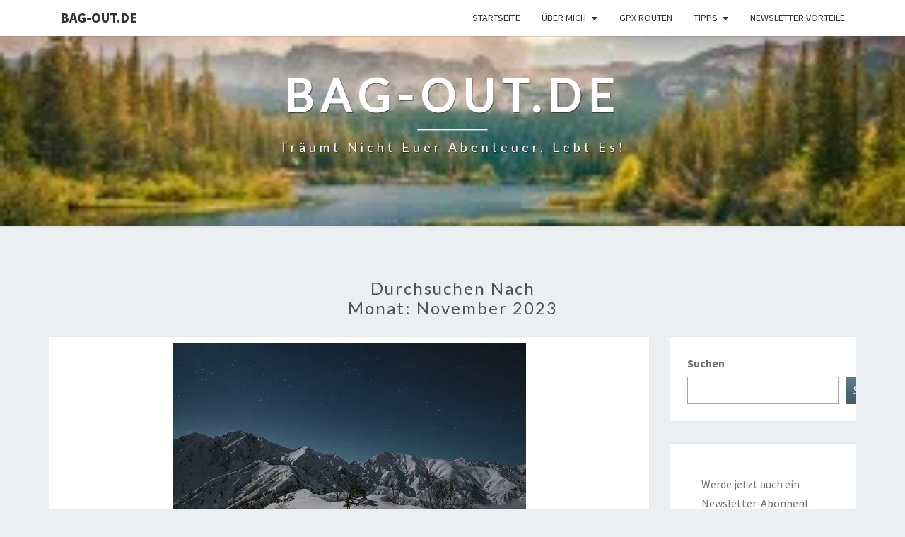

--- FILE ---
content_type: text/html; charset=UTF-8
request_url: https://www.bag-out.de/2023/11/
body_size: 33670
content:
<!DOCTYPE html>

<!--[if IE 8]>
<html id="ie8" lang="de">
<![endif]-->
<!--[if !(IE 8) ]><!-->
<html lang="de">
<!--<![endif]-->
<head><meta charset="UTF-8" /><script>if(navigator.userAgent.match(/MSIE|Internet Explorer/i)||navigator.userAgent.match(/Trident\/7\..*?rv:11/i)){var href=document.location.href;if(!href.match(/[?&]nowprocket/)){if(href.indexOf("?")==-1){if(href.indexOf("#")==-1){document.location.href=href+"?nowprocket=1"}else{document.location.href=href.replace("#","?nowprocket=1#")}}else{if(href.indexOf("#")==-1){document.location.href=href+"&nowprocket=1"}else{document.location.href=href.replace("#","&nowprocket=1#")}}}}</script><script>class RocketLazyLoadScripts{constructor(){this.triggerEvents=["keydown","mousedown","mousemove","touchmove","touchstart","touchend","wheel"],this.userEventHandler=this._triggerListener.bind(this),this.touchStartHandler=this._onTouchStart.bind(this),this.touchMoveHandler=this._onTouchMove.bind(this),this.touchEndHandler=this._onTouchEnd.bind(this),this.clickHandler=this._onClick.bind(this),this.interceptedClicks=[],window.addEventListener("pageshow",(e=>{this.persisted=e.persisted})),window.addEventListener("DOMContentLoaded",(()=>{this._preconnect3rdParties()})),this.delayedScripts={normal:[],async:[],defer:[]},this.allJQueries=[]}_addUserInteractionListener(e){document.hidden?e._triggerListener():(this.triggerEvents.forEach((t=>window.addEventListener(t,e.userEventHandler,{passive:!0}))),window.addEventListener("touchstart",e.touchStartHandler,{passive:!0}),window.addEventListener("mousedown",e.touchStartHandler),document.addEventListener("visibilitychange",e.userEventHandler))}_removeUserInteractionListener(){this.triggerEvents.forEach((e=>window.removeEventListener(e,this.userEventHandler,{passive:!0}))),document.removeEventListener("visibilitychange",this.userEventHandler)}_onTouchStart(e){"HTML"!==e.target.tagName&&(window.addEventListener("touchend",this.touchEndHandler),window.addEventListener("mouseup",this.touchEndHandler),window.addEventListener("touchmove",this.touchMoveHandler,{passive:!0}),window.addEventListener("mousemove",this.touchMoveHandler),e.target.addEventListener("click",this.clickHandler),this._renameDOMAttribute(e.target,"onclick","rocket-onclick"))}_onTouchMove(e){window.removeEventListener("touchend",this.touchEndHandler),window.removeEventListener("mouseup",this.touchEndHandler),window.removeEventListener("touchmove",this.touchMoveHandler,{passive:!0}),window.removeEventListener("mousemove",this.touchMoveHandler),e.target.removeEventListener("click",this.clickHandler),this._renameDOMAttribute(e.target,"rocket-onclick","onclick")}_onTouchEnd(e){window.removeEventListener("touchend",this.touchEndHandler),window.removeEventListener("mouseup",this.touchEndHandler),window.removeEventListener("touchmove",this.touchMoveHandler,{passive:!0}),window.removeEventListener("mousemove",this.touchMoveHandler)}_onClick(e){e.target.removeEventListener("click",this.clickHandler),this._renameDOMAttribute(e.target,"rocket-onclick","onclick"),this.interceptedClicks.push(e),e.preventDefault(),e.stopPropagation(),e.stopImmediatePropagation()}_replayClicks(){window.removeEventListener("touchstart",this.touchStartHandler,{passive:!0}),window.removeEventListener("mousedown",this.touchStartHandler),this.interceptedClicks.forEach((e=>{e.target.dispatchEvent(new MouseEvent("click",{view:e.view,bubbles:!0,cancelable:!0}))}))}_renameDOMAttribute(e,t,n){e.hasAttribute&&e.hasAttribute(t)&&(event.target.setAttribute(n,event.target.getAttribute(t)),event.target.removeAttribute(t))}_triggerListener(){this._removeUserInteractionListener(this),"loading"===document.readyState?document.addEventListener("DOMContentLoaded",this._loadEverythingNow.bind(this)):this._loadEverythingNow()}_preconnect3rdParties(){let e=[];document.querySelectorAll("script[type=rocketlazyloadscript]").forEach((t=>{if(t.hasAttribute("src")){const n=new URL(t.src).origin;n!==location.origin&&e.push({src:n,crossOrigin:t.crossOrigin||"module"===t.getAttribute("data-rocket-type")})}})),e=[...new Map(e.map((e=>[JSON.stringify(e),e]))).values()],this._batchInjectResourceHints(e,"preconnect")}async _loadEverythingNow(){this.lastBreath=Date.now(),this._delayEventListeners(),this._delayJQueryReady(this),this._handleDocumentWrite(),this._registerAllDelayedScripts(),this._preloadAllScripts(),await this._loadScriptsFromList(this.delayedScripts.normal),await this._loadScriptsFromList(this.delayedScripts.defer),await this._loadScriptsFromList(this.delayedScripts.async);try{await this._triggerDOMContentLoaded(),await this._triggerWindowLoad()}catch(e){}window.dispatchEvent(new Event("rocket-allScriptsLoaded")),this._replayClicks()}_registerAllDelayedScripts(){document.querySelectorAll("script[type=rocketlazyloadscript]").forEach((e=>{e.hasAttribute("src")?e.hasAttribute("async")&&!1!==e.async?this.delayedScripts.async.push(e):e.hasAttribute("defer")&&!1!==e.defer||"module"===e.getAttribute("data-rocket-type")?this.delayedScripts.defer.push(e):this.delayedScripts.normal.push(e):this.delayedScripts.normal.push(e)}))}async _transformScript(e){return await this._littleBreath(),new Promise((t=>{const n=document.createElement("script");[...e.attributes].forEach((e=>{let t=e.nodeName;"type"!==t&&("data-rocket-type"===t&&(t="type"),n.setAttribute(t,e.nodeValue))})),e.hasAttribute("src")?(n.addEventListener("load",t),n.addEventListener("error",t)):(n.text=e.text,t());try{e.parentNode.replaceChild(n,e)}catch(e){t()}}))}async _loadScriptsFromList(e){const t=e.shift();return t?(await this._transformScript(t),this._loadScriptsFromList(e)):Promise.resolve()}_preloadAllScripts(){this._batchInjectResourceHints([...this.delayedScripts.normal,...this.delayedScripts.defer,...this.delayedScripts.async],"preload")}_batchInjectResourceHints(e,t){var n=document.createDocumentFragment();e.forEach((e=>{if(e.src){const i=document.createElement("link");i.href=e.src,i.rel=t,"preconnect"!==t&&(i.as="script"),e.getAttribute&&"module"===e.getAttribute("data-rocket-type")&&(i.crossOrigin=!0),e.crossOrigin&&(i.crossOrigin=e.crossOrigin),n.appendChild(i)}})),document.head.appendChild(n)}_delayEventListeners(){let e={};function t(t,n){!function(t){function n(n){return e[t].eventsToRewrite.indexOf(n)>=0?"rocket-"+n:n}e[t]||(e[t]={originalFunctions:{add:t.addEventListener,remove:t.removeEventListener},eventsToRewrite:[]},t.addEventListener=function(){arguments[0]=n(arguments[0]),e[t].originalFunctions.add.apply(t,arguments)},t.removeEventListener=function(){arguments[0]=n(arguments[0]),e[t].originalFunctions.remove.apply(t,arguments)})}(t),e[t].eventsToRewrite.push(n)}function n(e,t){let n=e[t];Object.defineProperty(e,t,{get:()=>n||function(){},set(i){e["rocket"+t]=n=i}})}t(document,"DOMContentLoaded"),t(window,"DOMContentLoaded"),t(window,"load"),t(window,"pageshow"),t(document,"readystatechange"),n(document,"onreadystatechange"),n(window,"onload"),n(window,"onpageshow")}_delayJQueryReady(e){let t=window.jQuery;Object.defineProperty(window,"jQuery",{get:()=>t,set(n){if(n&&n.fn&&!e.allJQueries.includes(n)){n.fn.ready=n.fn.init.prototype.ready=function(t){e.domReadyFired?t.bind(document)(n):document.addEventListener("rocket-DOMContentLoaded",(()=>t.bind(document)(n)))};const t=n.fn.on;n.fn.on=n.fn.init.prototype.on=function(){if(this[0]===window){function e(e){return e.split(" ").map((e=>"load"===e||0===e.indexOf("load.")?"rocket-jquery-load":e)).join(" ")}"string"==typeof arguments[0]||arguments[0]instanceof String?arguments[0]=e(arguments[0]):"object"==typeof arguments[0]&&Object.keys(arguments[0]).forEach((t=>{delete Object.assign(arguments[0],{[e(t)]:arguments[0][t]})[t]}))}return t.apply(this,arguments),this},e.allJQueries.push(n)}t=n}})}async _triggerDOMContentLoaded(){this.domReadyFired=!0,await this._littleBreath(),document.dispatchEvent(new Event("rocket-DOMContentLoaded")),await this._littleBreath(),window.dispatchEvent(new Event("rocket-DOMContentLoaded")),await this._littleBreath(),document.dispatchEvent(new Event("rocket-readystatechange")),await this._littleBreath(),document.rocketonreadystatechange&&document.rocketonreadystatechange()}async _triggerWindowLoad(){await this._littleBreath(),window.dispatchEvent(new Event("rocket-load")),await this._littleBreath(),window.rocketonload&&window.rocketonload(),await this._littleBreath(),this.allJQueries.forEach((e=>e(window).trigger("rocket-jquery-load"))),await this._littleBreath();const e=new Event("rocket-pageshow");e.persisted=this.persisted,window.dispatchEvent(e),await this._littleBreath(),window.rocketonpageshow&&window.rocketonpageshow({persisted:this.persisted})}_handleDocumentWrite(){const e=new Map;document.write=document.writeln=function(t){const n=document.currentScript,i=document.createRange(),r=n.parentElement;let o=e.get(n);void 0===o&&(o=n.nextSibling,e.set(n,o));const s=document.createDocumentFragment();i.setStart(s,0),s.appendChild(i.createContextualFragment(t)),r.insertBefore(s,o)}}async _littleBreath(){Date.now()-this.lastBreath>45&&(await this._requestAnimFrame(),this.lastBreath=Date.now())}async _requestAnimFrame(){return document.hidden?new Promise((e=>setTimeout(e))):new Promise((e=>requestAnimationFrame(e)))}static run(){const e=new RocketLazyLoadScripts;e._addUserInteractionListener(e)}}RocketLazyLoadScripts.run();</script>

<meta name="viewport" content="width=device-width" />
<link rel="profile" href="http://gmpg.org/xfn/11" />
<link rel="pingback" href="https://www.bag-out.de/xmlrpc.php" />
<meta name='robots' content='noindex, follow' />

	<!-- This site is optimized with the Yoast SEO plugin v26.8 - https://yoast.com/product/yoast-seo-wordpress/ -->
	<title>November 2023 - bag-out.de</title>
	<meta property="og:locale" content="de_DE" />
	<meta property="og:type" content="website" />
	<meta property="og:title" content="November 2023 - bag-out.de" />
	<meta property="og:url" content="https://www.bag-out.de/2023/11/" />
	<meta property="og:site_name" content="bag-out.de" />
	<meta name="twitter:card" content="summary_large_image" />
	<meta name="twitter:site" content="@BagOut4" />
	<script type="application/ld+json" class="yoast-schema-graph">{"@context":"https://schema.org","@graph":[{"@type":"CollectionPage","@id":"https://www.bag-out.de/2023/11/","url":"https://www.bag-out.de/2023/11/","name":"November 2023 - bag-out.de","isPartOf":{"@id":"https://www.bag-out.de/#website"},"primaryImageOfPage":{"@id":"https://www.bag-out.de/2023/11/#primaryimage"},"image":{"@id":"https://www.bag-out.de/2023/11/#primaryimage"},"thumbnailUrl":"https://www.bag-out.de/wp-content/uploads/2023/11/zelten-im-winter.png","breadcrumb":{"@id":"https://www.bag-out.de/2023/11/#breadcrumb"},"inLanguage":"de"},{"@type":"ImageObject","inLanguage":"de","@id":"https://www.bag-out.de/2023/11/#primaryimage","url":"https://www.bag-out.de/wp-content/uploads/2023/11/zelten-im-winter.png","contentUrl":"https://www.bag-out.de/wp-content/uploads/2023/11/zelten-im-winter.png","width":500,"height":334,"caption":"Wintercamping"},{"@type":"BreadcrumbList","@id":"https://www.bag-out.de/2023/11/#breadcrumb","itemListElement":[{"@type":"ListItem","position":1,"name":"Startseite","item":"https://www.bag-out.de/"},{"@type":"ListItem","position":2,"name":"Archive für November 2023"}]},{"@type":"WebSite","@id":"https://www.bag-out.de/#website","url":"https://www.bag-out.de/","name":"bag-out.de","description":"Träumt nicht euer Abenteuer, lebt es!","publisher":{"@id":"https://www.bag-out.de/#organization"},"potentialAction":[{"@type":"SearchAction","target":{"@type":"EntryPoint","urlTemplate":"https://www.bag-out.de/?s={search_term_string}"},"query-input":{"@type":"PropertyValueSpecification","valueRequired":true,"valueName":"search_term_string"}}],"inLanguage":"de"},{"@type":"Organization","@id":"https://www.bag-out.de/#organization","name":"Bag-Out.de","url":"https://www.bag-out.de/","logo":{"@type":"ImageObject","inLanguage":"de","@id":"https://www.bag-out.de/#/schema/logo/image/","url":"https://www.bag-out.de/wp-content/uploads/2022/06/shoplogo.jpg","contentUrl":"https://www.bag-out.de/wp-content/uploads/2022/06/shoplogo.jpg","width":370,"height":370,"caption":"Bag-Out.de"},"image":{"@id":"https://www.bag-out.de/#/schema/logo/image/"},"sameAs":["https://www.facebook.com/BagOutde","https://x.com/BagOut4","https://www.instagram.com/bagout_de_offiziell/","https://www.youtube.com/channel/UCyMYyNKpIzSqihBc2yzsq4g"]}]}</script>
	<!-- / Yoast SEO plugin. -->


<link rel='dns-prefetch' href='//www.googletagmanager.com' />
<link rel='dns-prefetch' href='//fonts.googleapis.com' />
<link rel='dns-prefetch' href='//pagead2.googlesyndication.com' />
<link rel='dns-prefetch' href='//fundingchoicesmessages.google.com' />

<link rel="alternate" type="application/rss+xml" title="bag-out.de &raquo; Feed" href="https://www.bag-out.de/feed/" />
<link rel="alternate" type="application/rss+xml" title="bag-out.de &raquo; Kommentar-Feed" href="https://www.bag-out.de/comments/feed/" />
<style id='wp-img-auto-sizes-contain-inline-css' type='text/css'>
img:is([sizes=auto i],[sizes^="auto," i]){contain-intrinsic-size:3000px 1500px}
/*# sourceURL=wp-img-auto-sizes-contain-inline-css */
</style>
<style id='wp-block-library-inline-css' type='text/css'>
:root{--wp-block-synced-color:#7a00df;--wp-block-synced-color--rgb:122,0,223;--wp-bound-block-color:var(--wp-block-synced-color);--wp-editor-canvas-background:#ddd;--wp-admin-theme-color:#007cba;--wp-admin-theme-color--rgb:0,124,186;--wp-admin-theme-color-darker-10:#006ba1;--wp-admin-theme-color-darker-10--rgb:0,107,160.5;--wp-admin-theme-color-darker-20:#005a87;--wp-admin-theme-color-darker-20--rgb:0,90,135;--wp-admin-border-width-focus:2px}@media (min-resolution:192dpi){:root{--wp-admin-border-width-focus:1.5px}}.wp-element-button{cursor:pointer}:root .has-very-light-gray-background-color{background-color:#eee}:root .has-very-dark-gray-background-color{background-color:#313131}:root .has-very-light-gray-color{color:#eee}:root .has-very-dark-gray-color{color:#313131}:root .has-vivid-green-cyan-to-vivid-cyan-blue-gradient-background{background:linear-gradient(135deg,#00d084,#0693e3)}:root .has-purple-crush-gradient-background{background:linear-gradient(135deg,#34e2e4,#4721fb 50%,#ab1dfe)}:root .has-hazy-dawn-gradient-background{background:linear-gradient(135deg,#faaca8,#dad0ec)}:root .has-subdued-olive-gradient-background{background:linear-gradient(135deg,#fafae1,#67a671)}:root .has-atomic-cream-gradient-background{background:linear-gradient(135deg,#fdd79a,#004a59)}:root .has-nightshade-gradient-background{background:linear-gradient(135deg,#330968,#31cdcf)}:root .has-midnight-gradient-background{background:linear-gradient(135deg,#020381,#2874fc)}:root{--wp--preset--font-size--normal:16px;--wp--preset--font-size--huge:42px}.has-regular-font-size{font-size:1em}.has-larger-font-size{font-size:2.625em}.has-normal-font-size{font-size:var(--wp--preset--font-size--normal)}.has-huge-font-size{font-size:var(--wp--preset--font-size--huge)}.has-text-align-center{text-align:center}.has-text-align-left{text-align:left}.has-text-align-right{text-align:right}.has-fit-text{white-space:nowrap!important}#end-resizable-editor-section{display:none}.aligncenter{clear:both}.items-justified-left{justify-content:flex-start}.items-justified-center{justify-content:center}.items-justified-right{justify-content:flex-end}.items-justified-space-between{justify-content:space-between}.screen-reader-text{border:0;clip-path:inset(50%);height:1px;margin:-1px;overflow:hidden;padding:0;position:absolute;width:1px;word-wrap:normal!important}.screen-reader-text:focus{background-color:#ddd;clip-path:none;color:#444;display:block;font-size:1em;height:auto;left:5px;line-height:normal;padding:15px 23px 14px;text-decoration:none;top:5px;width:auto;z-index:100000}html :where(.has-border-color){border-style:solid}html :where([style*=border-top-color]){border-top-style:solid}html :where([style*=border-right-color]){border-right-style:solid}html :where([style*=border-bottom-color]){border-bottom-style:solid}html :where([style*=border-left-color]){border-left-style:solid}html :where([style*=border-width]){border-style:solid}html :where([style*=border-top-width]){border-top-style:solid}html :where([style*=border-right-width]){border-right-style:solid}html :where([style*=border-bottom-width]){border-bottom-style:solid}html :where([style*=border-left-width]){border-left-style:solid}html :where(img[class*=wp-image-]){height:auto;max-width:100%}:where(figure){margin:0 0 1em}html :where(.is-position-sticky){--wp-admin--admin-bar--position-offset:var(--wp-admin--admin-bar--height,0px)}@media screen and (max-width:600px){html :where(.is-position-sticky){--wp-admin--admin-bar--position-offset:0px}}

/*# sourceURL=wp-block-library-inline-css */
</style><style id='wp-block-archives-inline-css' type='text/css'>
.wp-block-archives{box-sizing:border-box}.wp-block-archives-dropdown label{display:block}
/*# sourceURL=https://www.bag-out.de/wp-includes/blocks/archives/style.min.css */
</style>
<style id='wp-block-categories-inline-css' type='text/css'>
.wp-block-categories{box-sizing:border-box}.wp-block-categories.alignleft{margin-right:2em}.wp-block-categories.alignright{margin-left:2em}.wp-block-categories.wp-block-categories-dropdown.aligncenter{text-align:center}.wp-block-categories .wp-block-categories__label{display:block;width:100%}
/*# sourceURL=https://www.bag-out.de/wp-includes/blocks/categories/style.min.css */
</style>
<style id='wp-block-heading-inline-css' type='text/css'>
h1:where(.wp-block-heading).has-background,h2:where(.wp-block-heading).has-background,h3:where(.wp-block-heading).has-background,h4:where(.wp-block-heading).has-background,h5:where(.wp-block-heading).has-background,h6:where(.wp-block-heading).has-background{padding:1.25em 2.375em}h1.has-text-align-left[style*=writing-mode]:where([style*=vertical-lr]),h1.has-text-align-right[style*=writing-mode]:where([style*=vertical-rl]),h2.has-text-align-left[style*=writing-mode]:where([style*=vertical-lr]),h2.has-text-align-right[style*=writing-mode]:where([style*=vertical-rl]),h3.has-text-align-left[style*=writing-mode]:where([style*=vertical-lr]),h3.has-text-align-right[style*=writing-mode]:where([style*=vertical-rl]),h4.has-text-align-left[style*=writing-mode]:where([style*=vertical-lr]),h4.has-text-align-right[style*=writing-mode]:where([style*=vertical-rl]),h5.has-text-align-left[style*=writing-mode]:where([style*=vertical-lr]),h5.has-text-align-right[style*=writing-mode]:where([style*=vertical-rl]),h6.has-text-align-left[style*=writing-mode]:where([style*=vertical-lr]),h6.has-text-align-right[style*=writing-mode]:where([style*=vertical-rl]){rotate:180deg}
/*# sourceURL=https://www.bag-out.de/wp-includes/blocks/heading/style.min.css */
</style>
<style id='wp-block-latest-posts-inline-css' type='text/css'>
.wp-block-latest-posts{box-sizing:border-box}.wp-block-latest-posts.alignleft{margin-right:2em}.wp-block-latest-posts.alignright{margin-left:2em}.wp-block-latest-posts.wp-block-latest-posts__list{list-style:none}.wp-block-latest-posts.wp-block-latest-posts__list li{clear:both;overflow-wrap:break-word}.wp-block-latest-posts.is-grid{display:flex;flex-wrap:wrap}.wp-block-latest-posts.is-grid li{margin:0 1.25em 1.25em 0;width:100%}@media (min-width:600px){.wp-block-latest-posts.columns-2 li{width:calc(50% - .625em)}.wp-block-latest-posts.columns-2 li:nth-child(2n){margin-right:0}.wp-block-latest-posts.columns-3 li{width:calc(33.33333% - .83333em)}.wp-block-latest-posts.columns-3 li:nth-child(3n){margin-right:0}.wp-block-latest-posts.columns-4 li{width:calc(25% - .9375em)}.wp-block-latest-posts.columns-4 li:nth-child(4n){margin-right:0}.wp-block-latest-posts.columns-5 li{width:calc(20% - 1em)}.wp-block-latest-posts.columns-5 li:nth-child(5n){margin-right:0}.wp-block-latest-posts.columns-6 li{width:calc(16.66667% - 1.04167em)}.wp-block-latest-posts.columns-6 li:nth-child(6n){margin-right:0}}:root :where(.wp-block-latest-posts.is-grid){padding:0}:root :where(.wp-block-latest-posts.wp-block-latest-posts__list){padding-left:0}.wp-block-latest-posts__post-author,.wp-block-latest-posts__post-date{display:block;font-size:.8125em}.wp-block-latest-posts__post-excerpt,.wp-block-latest-posts__post-full-content{margin-bottom:1em;margin-top:.5em}.wp-block-latest-posts__featured-image a{display:inline-block}.wp-block-latest-posts__featured-image img{height:auto;max-width:100%;width:auto}.wp-block-latest-posts__featured-image.alignleft{float:left;margin-right:1em}.wp-block-latest-posts__featured-image.alignright{float:right;margin-left:1em}.wp-block-latest-posts__featured-image.aligncenter{margin-bottom:1em;text-align:center}
/*# sourceURL=https://www.bag-out.de/wp-includes/blocks/latest-posts/style.min.css */
</style>
<style id='wp-block-search-inline-css' type='text/css'>
.wp-block-search__button{margin-left:10px;word-break:normal}.wp-block-search__button.has-icon{line-height:0}.wp-block-search__button svg{height:1.25em;min-height:24px;min-width:24px;width:1.25em;fill:currentColor;vertical-align:text-bottom}:where(.wp-block-search__button){border:1px solid #ccc;padding:6px 10px}.wp-block-search__inside-wrapper{display:flex;flex:auto;flex-wrap:nowrap;max-width:100%}.wp-block-search__label{width:100%}.wp-block-search.wp-block-search__button-only .wp-block-search__button{box-sizing:border-box;display:flex;flex-shrink:0;justify-content:center;margin-left:0;max-width:100%}.wp-block-search.wp-block-search__button-only .wp-block-search__inside-wrapper{min-width:0!important;transition-property:width}.wp-block-search.wp-block-search__button-only .wp-block-search__input{flex-basis:100%;transition-duration:.3s}.wp-block-search.wp-block-search__button-only.wp-block-search__searchfield-hidden,.wp-block-search.wp-block-search__button-only.wp-block-search__searchfield-hidden .wp-block-search__inside-wrapper{overflow:hidden}.wp-block-search.wp-block-search__button-only.wp-block-search__searchfield-hidden .wp-block-search__input{border-left-width:0!important;border-right-width:0!important;flex-basis:0;flex-grow:0;margin:0;min-width:0!important;padding-left:0!important;padding-right:0!important;width:0!important}:where(.wp-block-search__input){appearance:none;border:1px solid #949494;flex-grow:1;font-family:inherit;font-size:inherit;font-style:inherit;font-weight:inherit;letter-spacing:inherit;line-height:inherit;margin-left:0;margin-right:0;min-width:3rem;padding:8px;text-decoration:unset!important;text-transform:inherit}:where(.wp-block-search__button-inside .wp-block-search__inside-wrapper){background-color:#fff;border:1px solid #949494;box-sizing:border-box;padding:4px}:where(.wp-block-search__button-inside .wp-block-search__inside-wrapper) .wp-block-search__input{border:none;border-radius:0;padding:0 4px}:where(.wp-block-search__button-inside .wp-block-search__inside-wrapper) .wp-block-search__input:focus{outline:none}:where(.wp-block-search__button-inside .wp-block-search__inside-wrapper) :where(.wp-block-search__button){padding:4px 8px}.wp-block-search.aligncenter .wp-block-search__inside-wrapper{margin:auto}.wp-block[data-align=right] .wp-block-search.wp-block-search__button-only .wp-block-search__inside-wrapper{float:right}
/*# sourceURL=https://www.bag-out.de/wp-includes/blocks/search/style.min.css */
</style>
<style id='wp-block-group-inline-css' type='text/css'>
.wp-block-group{box-sizing:border-box}:where(.wp-block-group.wp-block-group-is-layout-constrained){position:relative}
/*# sourceURL=https://www.bag-out.de/wp-includes/blocks/group/style.min.css */
</style>
<style id='wp-block-paragraph-inline-css' type='text/css'>
.is-small-text{font-size:.875em}.is-regular-text{font-size:1em}.is-large-text{font-size:2.25em}.is-larger-text{font-size:3em}.has-drop-cap:not(:focus):first-letter{float:left;font-size:8.4em;font-style:normal;font-weight:100;line-height:.68;margin:.05em .1em 0 0;text-transform:uppercase}body.rtl .has-drop-cap:not(:focus):first-letter{float:none;margin-left:.1em}p.has-drop-cap.has-background{overflow:hidden}:root :where(p.has-background){padding:1.25em 2.375em}:where(p.has-text-color:not(.has-link-color)) a{color:inherit}p.has-text-align-left[style*="writing-mode:vertical-lr"],p.has-text-align-right[style*="writing-mode:vertical-rl"]{rotate:180deg}
/*# sourceURL=https://www.bag-out.de/wp-includes/blocks/paragraph/style.min.css */
</style>
<style id='global-styles-inline-css' type='text/css'>
:root{--wp--preset--aspect-ratio--square: 1;--wp--preset--aspect-ratio--4-3: 4/3;--wp--preset--aspect-ratio--3-4: 3/4;--wp--preset--aspect-ratio--3-2: 3/2;--wp--preset--aspect-ratio--2-3: 2/3;--wp--preset--aspect-ratio--16-9: 16/9;--wp--preset--aspect-ratio--9-16: 9/16;--wp--preset--color--black: #000000;--wp--preset--color--cyan-bluish-gray: #abb8c3;--wp--preset--color--white: #ffffff;--wp--preset--color--pale-pink: #f78da7;--wp--preset--color--vivid-red: #cf2e2e;--wp--preset--color--luminous-vivid-orange: #ff6900;--wp--preset--color--luminous-vivid-amber: #fcb900;--wp--preset--color--light-green-cyan: #7bdcb5;--wp--preset--color--vivid-green-cyan: #00d084;--wp--preset--color--pale-cyan-blue: #8ed1fc;--wp--preset--color--vivid-cyan-blue: #0693e3;--wp--preset--color--vivid-purple: #9b51e0;--wp--preset--gradient--vivid-cyan-blue-to-vivid-purple: linear-gradient(135deg,rgb(6,147,227) 0%,rgb(155,81,224) 100%);--wp--preset--gradient--light-green-cyan-to-vivid-green-cyan: linear-gradient(135deg,rgb(122,220,180) 0%,rgb(0,208,130) 100%);--wp--preset--gradient--luminous-vivid-amber-to-luminous-vivid-orange: linear-gradient(135deg,rgb(252,185,0) 0%,rgb(255,105,0) 100%);--wp--preset--gradient--luminous-vivid-orange-to-vivid-red: linear-gradient(135deg,rgb(255,105,0) 0%,rgb(207,46,46) 100%);--wp--preset--gradient--very-light-gray-to-cyan-bluish-gray: linear-gradient(135deg,rgb(238,238,238) 0%,rgb(169,184,195) 100%);--wp--preset--gradient--cool-to-warm-spectrum: linear-gradient(135deg,rgb(74,234,220) 0%,rgb(151,120,209) 20%,rgb(207,42,186) 40%,rgb(238,44,130) 60%,rgb(251,105,98) 80%,rgb(254,248,76) 100%);--wp--preset--gradient--blush-light-purple: linear-gradient(135deg,rgb(255,206,236) 0%,rgb(152,150,240) 100%);--wp--preset--gradient--blush-bordeaux: linear-gradient(135deg,rgb(254,205,165) 0%,rgb(254,45,45) 50%,rgb(107,0,62) 100%);--wp--preset--gradient--luminous-dusk: linear-gradient(135deg,rgb(255,203,112) 0%,rgb(199,81,192) 50%,rgb(65,88,208) 100%);--wp--preset--gradient--pale-ocean: linear-gradient(135deg,rgb(255,245,203) 0%,rgb(182,227,212) 50%,rgb(51,167,181) 100%);--wp--preset--gradient--electric-grass: linear-gradient(135deg,rgb(202,248,128) 0%,rgb(113,206,126) 100%);--wp--preset--gradient--midnight: linear-gradient(135deg,rgb(2,3,129) 0%,rgb(40,116,252) 100%);--wp--preset--font-size--small: 13px;--wp--preset--font-size--medium: 20px;--wp--preset--font-size--large: 36px;--wp--preset--font-size--x-large: 42px;--wp--preset--spacing--20: 0.44rem;--wp--preset--spacing--30: 0.67rem;--wp--preset--spacing--40: 1rem;--wp--preset--spacing--50: 1.5rem;--wp--preset--spacing--60: 2.25rem;--wp--preset--spacing--70: 3.38rem;--wp--preset--spacing--80: 5.06rem;--wp--preset--shadow--natural: 6px 6px 9px rgba(0, 0, 0, 0.2);--wp--preset--shadow--deep: 12px 12px 50px rgba(0, 0, 0, 0.4);--wp--preset--shadow--sharp: 6px 6px 0px rgba(0, 0, 0, 0.2);--wp--preset--shadow--outlined: 6px 6px 0px -3px rgb(255, 255, 255), 6px 6px rgb(0, 0, 0);--wp--preset--shadow--crisp: 6px 6px 0px rgb(0, 0, 0);}:where(.is-layout-flex){gap: 0.5em;}:where(.is-layout-grid){gap: 0.5em;}body .is-layout-flex{display: flex;}.is-layout-flex{flex-wrap: wrap;align-items: center;}.is-layout-flex > :is(*, div){margin: 0;}body .is-layout-grid{display: grid;}.is-layout-grid > :is(*, div){margin: 0;}:where(.wp-block-columns.is-layout-flex){gap: 2em;}:where(.wp-block-columns.is-layout-grid){gap: 2em;}:where(.wp-block-post-template.is-layout-flex){gap: 1.25em;}:where(.wp-block-post-template.is-layout-grid){gap: 1.25em;}.has-black-color{color: var(--wp--preset--color--black) !important;}.has-cyan-bluish-gray-color{color: var(--wp--preset--color--cyan-bluish-gray) !important;}.has-white-color{color: var(--wp--preset--color--white) !important;}.has-pale-pink-color{color: var(--wp--preset--color--pale-pink) !important;}.has-vivid-red-color{color: var(--wp--preset--color--vivid-red) !important;}.has-luminous-vivid-orange-color{color: var(--wp--preset--color--luminous-vivid-orange) !important;}.has-luminous-vivid-amber-color{color: var(--wp--preset--color--luminous-vivid-amber) !important;}.has-light-green-cyan-color{color: var(--wp--preset--color--light-green-cyan) !important;}.has-vivid-green-cyan-color{color: var(--wp--preset--color--vivid-green-cyan) !important;}.has-pale-cyan-blue-color{color: var(--wp--preset--color--pale-cyan-blue) !important;}.has-vivid-cyan-blue-color{color: var(--wp--preset--color--vivid-cyan-blue) !important;}.has-vivid-purple-color{color: var(--wp--preset--color--vivid-purple) !important;}.has-black-background-color{background-color: var(--wp--preset--color--black) !important;}.has-cyan-bluish-gray-background-color{background-color: var(--wp--preset--color--cyan-bluish-gray) !important;}.has-white-background-color{background-color: var(--wp--preset--color--white) !important;}.has-pale-pink-background-color{background-color: var(--wp--preset--color--pale-pink) !important;}.has-vivid-red-background-color{background-color: var(--wp--preset--color--vivid-red) !important;}.has-luminous-vivid-orange-background-color{background-color: var(--wp--preset--color--luminous-vivid-orange) !important;}.has-luminous-vivid-amber-background-color{background-color: var(--wp--preset--color--luminous-vivid-amber) !important;}.has-light-green-cyan-background-color{background-color: var(--wp--preset--color--light-green-cyan) !important;}.has-vivid-green-cyan-background-color{background-color: var(--wp--preset--color--vivid-green-cyan) !important;}.has-pale-cyan-blue-background-color{background-color: var(--wp--preset--color--pale-cyan-blue) !important;}.has-vivid-cyan-blue-background-color{background-color: var(--wp--preset--color--vivid-cyan-blue) !important;}.has-vivid-purple-background-color{background-color: var(--wp--preset--color--vivid-purple) !important;}.has-black-border-color{border-color: var(--wp--preset--color--black) !important;}.has-cyan-bluish-gray-border-color{border-color: var(--wp--preset--color--cyan-bluish-gray) !important;}.has-white-border-color{border-color: var(--wp--preset--color--white) !important;}.has-pale-pink-border-color{border-color: var(--wp--preset--color--pale-pink) !important;}.has-vivid-red-border-color{border-color: var(--wp--preset--color--vivid-red) !important;}.has-luminous-vivid-orange-border-color{border-color: var(--wp--preset--color--luminous-vivid-orange) !important;}.has-luminous-vivid-amber-border-color{border-color: var(--wp--preset--color--luminous-vivid-amber) !important;}.has-light-green-cyan-border-color{border-color: var(--wp--preset--color--light-green-cyan) !important;}.has-vivid-green-cyan-border-color{border-color: var(--wp--preset--color--vivid-green-cyan) !important;}.has-pale-cyan-blue-border-color{border-color: var(--wp--preset--color--pale-cyan-blue) !important;}.has-vivid-cyan-blue-border-color{border-color: var(--wp--preset--color--vivid-cyan-blue) !important;}.has-vivid-purple-border-color{border-color: var(--wp--preset--color--vivid-purple) !important;}.has-vivid-cyan-blue-to-vivid-purple-gradient-background{background: var(--wp--preset--gradient--vivid-cyan-blue-to-vivid-purple) !important;}.has-light-green-cyan-to-vivid-green-cyan-gradient-background{background: var(--wp--preset--gradient--light-green-cyan-to-vivid-green-cyan) !important;}.has-luminous-vivid-amber-to-luminous-vivid-orange-gradient-background{background: var(--wp--preset--gradient--luminous-vivid-amber-to-luminous-vivid-orange) !important;}.has-luminous-vivid-orange-to-vivid-red-gradient-background{background: var(--wp--preset--gradient--luminous-vivid-orange-to-vivid-red) !important;}.has-very-light-gray-to-cyan-bluish-gray-gradient-background{background: var(--wp--preset--gradient--very-light-gray-to-cyan-bluish-gray) !important;}.has-cool-to-warm-spectrum-gradient-background{background: var(--wp--preset--gradient--cool-to-warm-spectrum) !important;}.has-blush-light-purple-gradient-background{background: var(--wp--preset--gradient--blush-light-purple) !important;}.has-blush-bordeaux-gradient-background{background: var(--wp--preset--gradient--blush-bordeaux) !important;}.has-luminous-dusk-gradient-background{background: var(--wp--preset--gradient--luminous-dusk) !important;}.has-pale-ocean-gradient-background{background: var(--wp--preset--gradient--pale-ocean) !important;}.has-electric-grass-gradient-background{background: var(--wp--preset--gradient--electric-grass) !important;}.has-midnight-gradient-background{background: var(--wp--preset--gradient--midnight) !important;}.has-small-font-size{font-size: var(--wp--preset--font-size--small) !important;}.has-medium-font-size{font-size: var(--wp--preset--font-size--medium) !important;}.has-large-font-size{font-size: var(--wp--preset--font-size--large) !important;}.has-x-large-font-size{font-size: var(--wp--preset--font-size--x-large) !important;}
/*# sourceURL=global-styles-inline-css */
</style>

<style id='classic-theme-styles-inline-css' type='text/css'>
/*! This file is auto-generated */
.wp-block-button__link{color:#fff;background-color:#32373c;border-radius:9999px;box-shadow:none;text-decoration:none;padding:calc(.667em + 2px) calc(1.333em + 2px);font-size:1.125em}.wp-block-file__button{background:#32373c;color:#fff;text-decoration:none}
/*# sourceURL=/wp-includes/css/classic-themes.min.css */
</style>
<style id='rocket-lazyload-inline-css' type='text/css'>
.rll-youtube-player{position:relative;padding-bottom:56.23%;height:0;overflow:hidden;max-width:100%;}.rll-youtube-player:focus-within{outline: 2px solid currentColor;outline-offset: 5px;}.rll-youtube-player iframe{position:absolute;top:0;left:0;width:100%;height:100%;z-index:100;background:0 0}.rll-youtube-player img{bottom:0;display:block;left:0;margin:auto;max-width:100%;width:100%;position:absolute;right:0;top:0;border:none;height:auto;-webkit-transition:.4s all;-moz-transition:.4s all;transition:.4s all}.rll-youtube-player img:hover{-webkit-filter:brightness(75%)}.rll-youtube-player .play{height:100%;width:100%;left:0;top:0;position:absolute;background:url(https://www.bag-out.de/wp-content/plugins/wp-rocket/assets/img/youtube.png) no-repeat center;background-color: transparent !important;cursor:pointer;border:none;}.wp-embed-responsive .wp-has-aspect-ratio .rll-youtube-player{position:absolute;padding-bottom:0;width:100%;height:100%;top:0;bottom:0;left:0;right:0}
/*# sourceURL=rocket-lazyload-inline-css */
</style>
<link data-minify="1" rel='stylesheet' id='wpo_min-header-0-css' href='https://www.bag-out.de/wp-content/cache/min/1/wp-content/cache/wpo-minify/1767173459/assets/wpo-minify-header-30626618.min.css?ver=1768942638' type='text/css' media='all' />
<script type="rocketlazyloadscript" data-rocket-type="text/javascript" src="https://www.bag-out.de/wp-content/cache/wpo-minify/1767173459/assets/wpo-minify-header-f84b5cd4.min.js" id="wpo_min-header-0-js" defer></script>

<!-- Google Tag (gtac.js) durch Site-Kit hinzugefügt -->
<!-- Von Site Kit hinzugefügtes Google-Analytics-Snippet -->
<script type="rocketlazyloadscript" data-rocket-type="text/javascript" src="https://www.googletagmanager.com/gtag/js?id=G-G2CJJNFJZ3" id="google_gtagjs-js" async></script>
<script type="rocketlazyloadscript" data-rocket-type="text/javascript" id="google_gtagjs-js-after">
/* <![CDATA[ */
window.dataLayer = window.dataLayer || [];function gtag(){dataLayer.push(arguments);}
gtag("set","linker",{"domains":["www.bag-out.de"]});
gtag("js", new Date());
gtag("set", "developer_id.dZTNiMT", true);
gtag("config", "G-G2CJJNFJZ3");
//# sourceURL=google_gtagjs-js-after
/* ]]> */
</script>
<link rel="https://api.w.org/" href="https://www.bag-out.de/wp-json/" /><link rel="EditURI" type="application/rsd+xml" title="RSD" href="https://www.bag-out.de/xmlrpc.php?rsd" />
<meta name="generator" content="WordPress 6.9" />
<meta name="generator" content="Site Kit by Google 1.170.0" />
<style type="text/css">
        .site-header { background: ; }
</style>


	<style type="text/css">
		body,
		button,
		input,
		select,
		textarea {
		    font-family:  'Source Sans Pro',-apple-system,BlinkMacSystemFont,"Segoe UI",Roboto,Oxygen-Sans,Ubuntu,Cantarell,"Helvetica Neue",sans-serif;
		    font-weight: 400;
		    font-style: normal; 
		}
		h1,h2,h3,h4,h5,h6 {
	    	font-family: 'Lato',-apple-system,BlinkMacSystemFont,"Segoe UI",Roboto,Oxygen-Sans,Ubuntu,Cantarell,"Helvetica Neue",sans-serif;
	    	font-weight: 400;
	    	font-style: normal;
	    }
	    .navbar-brand,
	    #site-navigation.main-navigation ul {
	    	font-family: 'Source Sans Pro',-apple-system,BlinkMacSystemFont,"Segoe UI",Roboto,Oxygen-Sans,Ubuntu,Cantarell,"Helvetica Neue",sans-serif;
	    }
	    #site-navigation.main-navigation ul {
	    	font-weight: 400;
	    	font-style: normal;
	    }
	</style>

	
<!-- Durch Site Kit hinzugefügte Google AdSense Metatags -->
<meta name="google-adsense-platform-account" content="ca-host-pub-2644536267352236">
<meta name="google-adsense-platform-domain" content="sitekit.withgoogle.com">
<!-- Beende durch Site Kit hinzugefügte Google AdSense Metatags -->
      <meta name="onesignal" content="wordpress-plugin"/>
            <script type="rocketlazyloadscript">

      window.OneSignalDeferred = window.OneSignalDeferred || [];

      OneSignalDeferred.push(function(OneSignal) {
        var oneSignal_options = {};
        window._oneSignalInitOptions = oneSignal_options;

        oneSignal_options['serviceWorkerParam'] = { scope: '/wp-content/plugins/onesignal-free-web-push-notifications/sdk_files/push/onesignal/' };
oneSignal_options['serviceWorkerPath'] = 'OneSignalSDKWorker.js';

        OneSignal.Notifications.setDefaultUrl("https://www.bag-out.de");

        oneSignal_options['wordpress'] = true;
oneSignal_options['appId'] = '64b49e98-7090-40b5-b76e-8c976f13e802';
oneSignal_options['allowLocalhostAsSecureOrigin'] = true;
oneSignal_options['welcomeNotification'] = { };
oneSignal_options['welcomeNotification']['title'] = "";
oneSignal_options['welcomeNotification']['message'] = "";
oneSignal_options['path'] = "https://www.bag-out.de/wp-content/plugins/onesignal-free-web-push-notifications/sdk_files/";
oneSignal_options['promptOptions'] = { };
oneSignal_options['notifyButton'] = { };
oneSignal_options['notifyButton']['enable'] = true;
oneSignal_options['notifyButton']['position'] = 'bottom-right';
oneSignal_options['notifyButton']['theme'] = 'default';
oneSignal_options['notifyButton']['size'] = 'medium';
oneSignal_options['notifyButton']['showCredit'] = true;
oneSignal_options['notifyButton']['text'] = {};
              OneSignal.init(window._oneSignalInitOptions);
              OneSignal.Notifications.requestPermission()      });

      function documentInitOneSignal() {
        var oneSignal_elements = document.getElementsByClassName("OneSignal-prompt");

        var oneSignalLinkClickHandler = function(event) { OneSignal.Notifications.requestPermission(); event.preventDefault(); };        for(var i = 0; i < oneSignal_elements.length; i++)
          oneSignal_elements[i].addEventListener('click', oneSignalLinkClickHandler, false);
      }

      if (document.readyState === 'complete') {
           documentInitOneSignal();
      }
      else {
           window.addEventListener("load", function(event){
               documentInitOneSignal();
          });
      }
    </script>
		<style type="text/css" id="nisarg-header-css">
					.site-header {
				background: url(https://www.bag-out.de/wp-content/uploads/2024/07/mountains_thumbnail.png) no-repeat scroll top;
				background-size: cover;
			}
			@media (min-width: 320px) and (max-width: 359px ) {
				.site-header {
					height: 80px;
				}
			}
			@media (min-width: 360px) and (max-width: 767px ) {
				.site-header {
					height: 90px;
				}
			}
			@media (min-width: 768px) and (max-width: 979px ) {
				.site-header {
					height: 192px;
				}
			}
			@media (min-width: 980px) and (max-width: 1279px ){
				.site-header {
					height: 245px;
				}
			}
			@media (min-width: 1280px) and (max-width: 1365px ){
				.site-header {
					height: 320px;
				}
			}
			@media (min-width: 1366px) and (max-width: 1439px ){
				.site-header {
					height: 341px;
				}
			}
			@media (min-width: 1440px) and (max-width: 1599px ) {
				.site-header {
					height: 360px;
				}
			}
			@media (min-width: 1600px) and (max-width: 1919px ) {
				.site-header {
					height: 400px;
				}
			}
			@media (min-width: 1920px) and (max-width: 2559px ) {
				.site-header {
					height: 480px;
				}
			}
			@media (min-width: 2560px)  and (max-width: 2879px ) {
				.site-header {
					height: 640px;
				}
			}
			@media (min-width: 2880px) {
				.site-header {
					height: 720px;
				}
			}
			.site-header{
				-webkit-box-shadow: 0px 0px 2px 1px rgba(182,182,182,0.3);
		    	-moz-box-shadow: 0px 0px 2px 1px rgba(182,182,182,0.3);
		    	-o-box-shadow: 0px 0px 2px 1px rgba(182,182,182,0.3);
		    	box-shadow: 0px 0px 2px 1px rgba(182,182,182,0.3);
			}
					.site-title,
			.site-description,
			.dark .site-title,
			.dark .site-description {
				color: #fff;
			}
			.site-title::after{
				background: #fff;
				content:"";
			}
		</style>
		
<!-- Von Site Kit hinzugefügtes Google-AdSense-Snippet -->
<script type="rocketlazyloadscript" data-rocket-type="text/javascript" async="async" src="https://pagead2.googlesyndication.com/pagead/js/adsbygoogle.js?client=ca-pub-2550096979717431&amp;host=ca-host-pub-2644536267352236" crossorigin="anonymous"></script>

<!-- Ende des von Site Kit hinzugefügten Google-AdSense-Snippets -->

<!-- Google AdSense Ad Blocking Recovery snippet added by Site Kit -->
<script type="rocketlazyloadscript" async src="https://fundingchoicesmessages.google.com/i/pub-2550096979717431?ers=1" nonce="nhQwenovh30BpSYlDfAbcw"></script><script type="rocketlazyloadscript" nonce="nhQwenovh30BpSYlDfAbcw">(function() {function signalGooglefcPresent() {if (!window.frames['googlefcPresent']) {if (document.body) {const iframe = document.createElement('iframe'); iframe.style = 'width: 0; height: 0; border: none; z-index: -1000; left: -1000px; top: -1000px;'; iframe.style.display = 'none'; iframe.name = 'googlefcPresent'; document.body.appendChild(iframe);} else {setTimeout(signalGooglefcPresent, 0);}}}signalGooglefcPresent();})();</script>
<!-- End Google AdSense Ad Blocking Recovery snippet added by Site Kit -->

<!-- Google AdSense Ad Blocking Recovery Error Protection snippet added by Site Kit -->
<script type="rocketlazyloadscript">(function(){'use strict';function aa(a){var b=0;return function(){return b<a.length?{done:!1,value:a[b++]}:{done:!0}}}var ba="function"==typeof Object.defineProperties?Object.defineProperty:function(a,b,c){if(a==Array.prototype||a==Object.prototype)return a;a[b]=c.value;return a};
function ca(a){a=["object"==typeof globalThis&&globalThis,a,"object"==typeof window&&window,"object"==typeof self&&self,"object"==typeof global&&global];for(var b=0;b<a.length;++b){var c=a[b];if(c&&c.Math==Math)return c}throw Error("Cannot find global object");}var da=ca(this);function k(a,b){if(b)a:{var c=da;a=a.split(".");for(var d=0;d<a.length-1;d++){var e=a[d];if(!(e in c))break a;c=c[e]}a=a[a.length-1];d=c[a];b=b(d);b!=d&&null!=b&&ba(c,a,{configurable:!0,writable:!0,value:b})}}
function ea(a){return a.raw=a}function m(a){var b="undefined"!=typeof Symbol&&Symbol.iterator&&a[Symbol.iterator];if(b)return b.call(a);if("number"==typeof a.length)return{next:aa(a)};throw Error(String(a)+" is not an iterable or ArrayLike");}function fa(a){for(var b,c=[];!(b=a.next()).done;)c.push(b.value);return c}var ha="function"==typeof Object.create?Object.create:function(a){function b(){}b.prototype=a;return new b},n;
if("function"==typeof Object.setPrototypeOf)n=Object.setPrototypeOf;else{var q;a:{var ia={a:!0},ja={};try{ja.__proto__=ia;q=ja.a;break a}catch(a){}q=!1}n=q?function(a,b){a.__proto__=b;if(a.__proto__!==b)throw new TypeError(a+" is not extensible");return a}:null}var ka=n;
function r(a,b){a.prototype=ha(b.prototype);a.prototype.constructor=a;if(ka)ka(a,b);else for(var c in b)if("prototype"!=c)if(Object.defineProperties){var d=Object.getOwnPropertyDescriptor(b,c);d&&Object.defineProperty(a,c,d)}else a[c]=b[c];a.A=b.prototype}function la(){for(var a=Number(this),b=[],c=a;c<arguments.length;c++)b[c-a]=arguments[c];return b}k("Number.MAX_SAFE_INTEGER",function(){return 9007199254740991});
k("Number.isFinite",function(a){return a?a:function(b){return"number"!==typeof b?!1:!isNaN(b)&&Infinity!==b&&-Infinity!==b}});k("Number.isInteger",function(a){return a?a:function(b){return Number.isFinite(b)?b===Math.floor(b):!1}});k("Number.isSafeInteger",function(a){return a?a:function(b){return Number.isInteger(b)&&Math.abs(b)<=Number.MAX_SAFE_INTEGER}});
k("Math.trunc",function(a){return a?a:function(b){b=Number(b);if(isNaN(b)||Infinity===b||-Infinity===b||0===b)return b;var c=Math.floor(Math.abs(b));return 0>b?-c:c}});k("Object.is",function(a){return a?a:function(b,c){return b===c?0!==b||1/b===1/c:b!==b&&c!==c}});k("Array.prototype.includes",function(a){return a?a:function(b,c){var d=this;d instanceof String&&(d=String(d));var e=d.length;c=c||0;for(0>c&&(c=Math.max(c+e,0));c<e;c++){var f=d[c];if(f===b||Object.is(f,b))return!0}return!1}});
k("String.prototype.includes",function(a){return a?a:function(b,c){if(null==this)throw new TypeError("The 'this' value for String.prototype.includes must not be null or undefined");if(b instanceof RegExp)throw new TypeError("First argument to String.prototype.includes must not be a regular expression");return-1!==this.indexOf(b,c||0)}});/*

 Copyright The Closure Library Authors.
 SPDX-License-Identifier: Apache-2.0
*/
var t=this||self;function v(a){return a};var w,x;a:{for(var ma=["CLOSURE_FLAGS"],y=t,z=0;z<ma.length;z++)if(y=y[ma[z]],null==y){x=null;break a}x=y}var na=x&&x[610401301];w=null!=na?na:!1;var A,oa=t.navigator;A=oa?oa.userAgentData||null:null;function B(a){return w?A?A.brands.some(function(b){return(b=b.brand)&&-1!=b.indexOf(a)}):!1:!1}function C(a){var b;a:{if(b=t.navigator)if(b=b.userAgent)break a;b=""}return-1!=b.indexOf(a)};function D(){return w?!!A&&0<A.brands.length:!1}function E(){return D()?B("Chromium"):(C("Chrome")||C("CriOS"))&&!(D()?0:C("Edge"))||C("Silk")};var pa=D()?!1:C("Trident")||C("MSIE");!C("Android")||E();E();C("Safari")&&(E()||(D()?0:C("Coast"))||(D()?0:C("Opera"))||(D()?0:C("Edge"))||(D()?B("Microsoft Edge"):C("Edg/"))||D()&&B("Opera"));var qa={},F=null;var ra="undefined"!==typeof Uint8Array,sa=!pa&&"function"===typeof btoa;function G(){return"function"===typeof BigInt};var H=0,I=0;function ta(a){var b=0>a;a=Math.abs(a);var c=a>>>0;a=Math.floor((a-c)/4294967296);b&&(c=m(ua(c,a)),b=c.next().value,a=c.next().value,c=b);H=c>>>0;I=a>>>0}function va(a,b){b>>>=0;a>>>=0;if(2097151>=b)var c=""+(4294967296*b+a);else G()?c=""+(BigInt(b)<<BigInt(32)|BigInt(a)):(c=(a>>>24|b<<8)&16777215,b=b>>16&65535,a=(a&16777215)+6777216*c+6710656*b,c+=8147497*b,b*=2,1E7<=a&&(c+=Math.floor(a/1E7),a%=1E7),1E7<=c&&(b+=Math.floor(c/1E7),c%=1E7),c=b+wa(c)+wa(a));return c}
function wa(a){a=String(a);return"0000000".slice(a.length)+a}function ua(a,b){b=~b;a?a=~a+1:b+=1;return[a,b]};var J;J="function"===typeof Symbol&&"symbol"===typeof Symbol()?Symbol():void 0;var xa=J?function(a,b){a[J]|=b}:function(a,b){void 0!==a.g?a.g|=b:Object.defineProperties(a,{g:{value:b,configurable:!0,writable:!0,enumerable:!1}})},K=J?function(a){return a[J]|0}:function(a){return a.g|0},L=J?function(a){return a[J]}:function(a){return a.g},M=J?function(a,b){a[J]=b;return a}:function(a,b){void 0!==a.g?a.g=b:Object.defineProperties(a,{g:{value:b,configurable:!0,writable:!0,enumerable:!1}});return a};function ya(a,b){M(b,(a|0)&-14591)}function za(a,b){M(b,(a|34)&-14557)}
function Aa(a){a=a>>14&1023;return 0===a?536870912:a};var N={},Ba={};function Ca(a){return!(!a||"object"!==typeof a||a.g!==Ba)}function Da(a){return null!==a&&"object"===typeof a&&!Array.isArray(a)&&a.constructor===Object}function P(a,b,c){if(!Array.isArray(a)||a.length)return!1;var d=K(a);if(d&1)return!0;if(!(b&&(Array.isArray(b)?b.includes(c):b.has(c))))return!1;M(a,d|1);return!0}Object.freeze(new function(){});Object.freeze(new function(){});var Ea=/^-?([1-9][0-9]*|0)(\.[0-9]+)?$/;var Q;function Fa(a,b){Q=b;a=new a(b);Q=void 0;return a}
function R(a,b,c){null==a&&(a=Q);Q=void 0;if(null==a){var d=96;c?(a=[c],d|=512):a=[];b&&(d=d&-16760833|(b&1023)<<14)}else{if(!Array.isArray(a))throw Error();d=K(a);if(d&64)return a;d|=64;if(c&&(d|=512,c!==a[0]))throw Error();a:{c=a;var e=c.length;if(e){var f=e-1;if(Da(c[f])){d|=256;b=f-(+!!(d&512)-1);if(1024<=b)throw Error();d=d&-16760833|(b&1023)<<14;break a}}if(b){b=Math.max(b,e-(+!!(d&512)-1));if(1024<b)throw Error();d=d&-16760833|(b&1023)<<14}}}M(a,d);return a};function Ga(a){switch(typeof a){case "number":return isFinite(a)?a:String(a);case "boolean":return a?1:0;case "object":if(a)if(Array.isArray(a)){if(P(a,void 0,0))return}else if(ra&&null!=a&&a instanceof Uint8Array){if(sa){for(var b="",c=0,d=a.length-10240;c<d;)b+=String.fromCharCode.apply(null,a.subarray(c,c+=10240));b+=String.fromCharCode.apply(null,c?a.subarray(c):a);a=btoa(b)}else{void 0===b&&(b=0);if(!F){F={};c="ABCDEFGHIJKLMNOPQRSTUVWXYZabcdefghijklmnopqrstuvwxyz0123456789".split("");d=["+/=",
"+/","-_=","-_.","-_"];for(var e=0;5>e;e++){var f=c.concat(d[e].split(""));qa[e]=f;for(var g=0;g<f.length;g++){var h=f[g];void 0===F[h]&&(F[h]=g)}}}b=qa[b];c=Array(Math.floor(a.length/3));d=b[64]||"";for(e=f=0;f<a.length-2;f+=3){var l=a[f],p=a[f+1];h=a[f+2];g=b[l>>2];l=b[(l&3)<<4|p>>4];p=b[(p&15)<<2|h>>6];h=b[h&63];c[e++]=g+l+p+h}g=0;h=d;switch(a.length-f){case 2:g=a[f+1],h=b[(g&15)<<2]||d;case 1:a=a[f],c[e]=b[a>>2]+b[(a&3)<<4|g>>4]+h+d}a=c.join("")}return a}}return a};function Ha(a,b,c){a=Array.prototype.slice.call(a);var d=a.length,e=b&256?a[d-1]:void 0;d+=e?-1:0;for(b=b&512?1:0;b<d;b++)a[b]=c(a[b]);if(e){b=a[b]={};for(var f in e)Object.prototype.hasOwnProperty.call(e,f)&&(b[f]=c(e[f]))}return a}function Ia(a,b,c,d,e){if(null!=a){if(Array.isArray(a))a=P(a,void 0,0)?void 0:e&&K(a)&2?a:Ja(a,b,c,void 0!==d,e);else if(Da(a)){var f={},g;for(g in a)Object.prototype.hasOwnProperty.call(a,g)&&(f[g]=Ia(a[g],b,c,d,e));a=f}else a=b(a,d);return a}}
function Ja(a,b,c,d,e){var f=d||c?K(a):0;d=d?!!(f&32):void 0;a=Array.prototype.slice.call(a);for(var g=0;g<a.length;g++)a[g]=Ia(a[g],b,c,d,e);c&&c(f,a);return a}function Ka(a){return a.s===N?a.toJSON():Ga(a)};function La(a,b,c){c=void 0===c?za:c;if(null!=a){if(ra&&a instanceof Uint8Array)return b?a:new Uint8Array(a);if(Array.isArray(a)){var d=K(a);if(d&2)return a;b&&(b=0===d||!!(d&32)&&!(d&64||!(d&16)));return b?M(a,(d|34)&-12293):Ja(a,La,d&4?za:c,!0,!0)}a.s===N&&(c=a.h,d=L(c),a=d&2?a:Fa(a.constructor,Ma(c,d,!0)));return a}}function Ma(a,b,c){var d=c||b&2?za:ya,e=!!(b&32);a=Ha(a,b,function(f){return La(f,e,d)});xa(a,32|(c?2:0));return a};function Na(a,b){a=a.h;return Oa(a,L(a),b)}function Oa(a,b,c,d){if(-1===c)return null;if(c>=Aa(b)){if(b&256)return a[a.length-1][c]}else{var e=a.length;if(d&&b&256&&(d=a[e-1][c],null!=d))return d;b=c+(+!!(b&512)-1);if(b<e)return a[b]}}function Pa(a,b,c,d,e){var f=Aa(b);if(c>=f||e){var g=b;if(b&256)e=a[a.length-1];else{if(null==d)return;e=a[f+(+!!(b&512)-1)]={};g|=256}e[c]=d;c<f&&(a[c+(+!!(b&512)-1)]=void 0);g!==b&&M(a,g)}else a[c+(+!!(b&512)-1)]=d,b&256&&(a=a[a.length-1],c in a&&delete a[c])}
function Qa(a,b){var c=Ra;var d=void 0===d?!1:d;var e=a.h;var f=L(e),g=Oa(e,f,b,d);if(null!=g&&"object"===typeof g&&g.s===N)c=g;else if(Array.isArray(g)){var h=K(g),l=h;0===l&&(l|=f&32);l|=f&2;l!==h&&M(g,l);c=new c(g)}else c=void 0;c!==g&&null!=c&&Pa(e,f,b,c,d);e=c;if(null==e)return e;a=a.h;f=L(a);f&2||(g=e,c=g.h,h=L(c),g=h&2?Fa(g.constructor,Ma(c,h,!1)):g,g!==e&&(e=g,Pa(a,f,b,e,d)));return e}function Sa(a,b){a=Na(a,b);return null==a||"string"===typeof a?a:void 0}
function Ta(a,b){var c=void 0===c?0:c;a=Na(a,b);if(null!=a)if(b=typeof a,"number"===b?Number.isFinite(a):"string"!==b?0:Ea.test(a))if("number"===typeof a){if(a=Math.trunc(a),!Number.isSafeInteger(a)){ta(a);b=H;var d=I;if(a=d&2147483648)b=~b+1>>>0,d=~d>>>0,0==b&&(d=d+1>>>0);b=4294967296*d+(b>>>0);a=a?-b:b}}else if(b=Math.trunc(Number(a)),Number.isSafeInteger(b))a=String(b);else{if(b=a.indexOf("."),-1!==b&&(a=a.substring(0,b)),!("-"===a[0]?20>a.length||20===a.length&&-922337<Number(a.substring(0,7)):
19>a.length||19===a.length&&922337>Number(a.substring(0,6)))){if(16>a.length)ta(Number(a));else if(G())a=BigInt(a),H=Number(a&BigInt(4294967295))>>>0,I=Number(a>>BigInt(32)&BigInt(4294967295));else{b=+("-"===a[0]);I=H=0;d=a.length;for(var e=b,f=(d-b)%6+b;f<=d;e=f,f+=6)e=Number(a.slice(e,f)),I*=1E6,H=1E6*H+e,4294967296<=H&&(I+=Math.trunc(H/4294967296),I>>>=0,H>>>=0);b&&(b=m(ua(H,I)),a=b.next().value,b=b.next().value,H=a,I=b)}a=H;b=I;b&2147483648?G()?a=""+(BigInt(b|0)<<BigInt(32)|BigInt(a>>>0)):(b=
m(ua(a,b)),a=b.next().value,b=b.next().value,a="-"+va(a,b)):a=va(a,b)}}else a=void 0;return null!=a?a:c}function S(a,b){a=Sa(a,b);return null!=a?a:""};function T(a,b,c){this.h=R(a,b,c)}T.prototype.toJSON=function(){return Ua(this,Ja(this.h,Ka,void 0,void 0,!1),!0)};T.prototype.s=N;T.prototype.toString=function(){return Ua(this,this.h,!1).toString()};
function Ua(a,b,c){var d=a.constructor.v,e=L(c?a.h:b);a=b.length;if(!a)return b;var f;if(Da(c=b[a-1])){a:{var g=c;var h={},l=!1,p;for(p in g)if(Object.prototype.hasOwnProperty.call(g,p)){var u=g[p];if(Array.isArray(u)){var jb=u;if(P(u,d,+p)||Ca(u)&&0===u.size)u=null;u!=jb&&(l=!0)}null!=u?h[p]=u:l=!0}if(l){for(var O in h){g=h;break a}g=null}}g!=c&&(f=!0);a--}for(p=+!!(e&512)-1;0<a;a--){O=a-1;c=b[O];O-=p;if(!(null==c||P(c,d,O)||Ca(c)&&0===c.size))break;var kb=!0}if(!f&&!kb)return b;b=Array.prototype.slice.call(b,
0,a);g&&b.push(g);return b};function Va(a){return function(b){if(null==b||""==b)b=new a;else{b=JSON.parse(b);if(!Array.isArray(b))throw Error(void 0);xa(b,32);b=Fa(a,b)}return b}};function Wa(a){this.h=R(a)}r(Wa,T);var Xa=Va(Wa);var U;function V(a){this.g=a}V.prototype.toString=function(){return this.g+""};var Ya={};function Za(a){if(void 0===U){var b=null;var c=t.trustedTypes;if(c&&c.createPolicy){try{b=c.createPolicy("goog#html",{createHTML:v,createScript:v,createScriptURL:v})}catch(d){t.console&&t.console.error(d.message)}U=b}else U=b}a=(b=U)?b.createScriptURL(a):a;return new V(a,Ya)};function $a(){return Math.floor(2147483648*Math.random()).toString(36)+Math.abs(Math.floor(2147483648*Math.random())^Date.now()).toString(36)};function ab(a,b){b=String(b);"application/xhtml+xml"===a.contentType&&(b=b.toLowerCase());return a.createElement(b)}function bb(a){this.g=a||t.document||document};/*

 SPDX-License-Identifier: Apache-2.0
*/
function cb(a,b){a.src=b instanceof V&&b.constructor===V?b.g:"type_error:TrustedResourceUrl";var c,d;(c=(b=null==(d=(c=(a.ownerDocument&&a.ownerDocument.defaultView||window).document).querySelector)?void 0:d.call(c,"script[nonce]"))?b.nonce||b.getAttribute("nonce")||"":"")&&a.setAttribute("nonce",c)};function db(a){a=void 0===a?document:a;return a.createElement("script")};function eb(a,b,c,d,e,f){try{var g=a.g,h=db(g);h.async=!0;cb(h,b);g.head.appendChild(h);h.addEventListener("load",function(){e();d&&g.head.removeChild(h)});h.addEventListener("error",function(){0<c?eb(a,b,c-1,d,e,f):(d&&g.head.removeChild(h),f())})}catch(l){f()}};var fb=t.atob("aHR0cHM6Ly93d3cuZ3N0YXRpYy5jb20vaW1hZ2VzL2ljb25zL21hdGVyaWFsL3N5c3RlbS8xeC93YXJuaW5nX2FtYmVyXzI0ZHAucG5n"),gb=t.atob("WW91IGFyZSBzZWVpbmcgdGhpcyBtZXNzYWdlIGJlY2F1c2UgYWQgb3Igc2NyaXB0IGJsb2NraW5nIHNvZnR3YXJlIGlzIGludGVyZmVyaW5nIHdpdGggdGhpcyBwYWdlLg=="),hb=t.atob("RGlzYWJsZSBhbnkgYWQgb3Igc2NyaXB0IGJsb2NraW5nIHNvZnR3YXJlLCB0aGVuIHJlbG9hZCB0aGlzIHBhZ2Uu");function ib(a,b,c){this.i=a;this.u=b;this.o=c;this.g=null;this.j=[];this.m=!1;this.l=new bb(this.i)}
function lb(a){if(a.i.body&&!a.m){var b=function(){mb(a);t.setTimeout(function(){nb(a,3)},50)};eb(a.l,a.u,2,!0,function(){t[a.o]||b()},b);a.m=!0}}
function mb(a){for(var b=W(1,5),c=0;c<b;c++){var d=X(a);a.i.body.appendChild(d);a.j.push(d)}b=X(a);b.style.bottom="0";b.style.left="0";b.style.position="fixed";b.style.width=W(100,110).toString()+"%";b.style.zIndex=W(2147483544,2147483644).toString();b.style.backgroundColor=ob(249,259,242,252,219,229);b.style.boxShadow="0 0 12px #888";b.style.color=ob(0,10,0,10,0,10);b.style.display="flex";b.style.justifyContent="center";b.style.fontFamily="Roboto, Arial";c=X(a);c.style.width=W(80,85).toString()+
"%";c.style.maxWidth=W(750,775).toString()+"px";c.style.margin="24px";c.style.display="flex";c.style.alignItems="flex-start";c.style.justifyContent="center";d=ab(a.l.g,"IMG");d.className=$a();d.src=fb;d.alt="Warning icon";d.style.height="24px";d.style.width="24px";d.style.paddingRight="16px";var e=X(a),f=X(a);f.style.fontWeight="bold";f.textContent=gb;var g=X(a);g.textContent=hb;Y(a,e,f);Y(a,e,g);Y(a,c,d);Y(a,c,e);Y(a,b,c);a.g=b;a.i.body.appendChild(a.g);b=W(1,5);for(c=0;c<b;c++)d=X(a),a.i.body.appendChild(d),
a.j.push(d)}function Y(a,b,c){for(var d=W(1,5),e=0;e<d;e++){var f=X(a);b.appendChild(f)}b.appendChild(c);c=W(1,5);for(d=0;d<c;d++)e=X(a),b.appendChild(e)}function W(a,b){return Math.floor(a+Math.random()*(b-a))}function ob(a,b,c,d,e,f){return"rgb("+W(Math.max(a,0),Math.min(b,255)).toString()+","+W(Math.max(c,0),Math.min(d,255)).toString()+","+W(Math.max(e,0),Math.min(f,255)).toString()+")"}function X(a){a=ab(a.l.g,"DIV");a.className=$a();return a}
function nb(a,b){0>=b||null!=a.g&&0!==a.g.offsetHeight&&0!==a.g.offsetWidth||(pb(a),mb(a),t.setTimeout(function(){nb(a,b-1)},50))}function pb(a){for(var b=m(a.j),c=b.next();!c.done;c=b.next())(c=c.value)&&c.parentNode&&c.parentNode.removeChild(c);a.j=[];(b=a.g)&&b.parentNode&&b.parentNode.removeChild(b);a.g=null};function qb(a,b,c,d,e){function f(l){document.body?g(document.body):0<l?t.setTimeout(function(){f(l-1)},e):b()}function g(l){l.appendChild(h);t.setTimeout(function(){h?(0!==h.offsetHeight&&0!==h.offsetWidth?b():a(),h.parentNode&&h.parentNode.removeChild(h)):a()},d)}var h=rb(c);f(3)}function rb(a){var b=document.createElement("div");b.className=a;b.style.width="1px";b.style.height="1px";b.style.position="absolute";b.style.left="-10000px";b.style.top="-10000px";b.style.zIndex="-10000";return b};function Ra(a){this.h=R(a)}r(Ra,T);function sb(a){this.h=R(a)}r(sb,T);var tb=Va(sb);function ub(a){var b=la.apply(1,arguments);if(0===b.length)return Za(a[0]);for(var c=a[0],d=0;d<b.length;d++)c+=encodeURIComponent(b[d])+a[d+1];return Za(c)};function vb(a){if(!a)return null;a=Sa(a,4);var b;null===a||void 0===a?b=null:b=Za(a);return b};var wb=ea([""]),xb=ea([""]);function yb(a,b){this.m=a;this.o=new bb(a.document);this.g=b;this.j=S(this.g,1);this.u=vb(Qa(this.g,2))||ub(wb);this.i=!1;b=vb(Qa(this.g,13))||ub(xb);this.l=new ib(a.document,b,S(this.g,12))}yb.prototype.start=function(){zb(this)};
function zb(a){Ab(a);eb(a.o,a.u,3,!1,function(){a:{var b=a.j;var c=t.btoa(b);if(c=t[c]){try{var d=Xa(t.atob(c))}catch(e){b=!1;break a}b=b===Sa(d,1)}else b=!1}b?Z(a,S(a.g,14)):(Z(a,S(a.g,8)),lb(a.l))},function(){qb(function(){Z(a,S(a.g,7));lb(a.l)},function(){return Z(a,S(a.g,6))},S(a.g,9),Ta(a.g,10),Ta(a.g,11))})}function Z(a,b){a.i||(a.i=!0,a=new a.m.XMLHttpRequest,a.open("GET",b,!0),a.send())}function Ab(a){var b=t.btoa(a.j);a.m[b]&&Z(a,S(a.g,5))};(function(a,b){t[a]=function(){var c=la.apply(0,arguments);t[a]=function(){};b.call.apply(b,[null].concat(c instanceof Array?c:fa(m(c))))}})("__h82AlnkH6D91__",function(a){"function"===typeof window.atob&&(new yb(window,tb(window.atob(a)))).start()});}).call(this);

window.__h82AlnkH6D91__("[base64]/[base64]/[base64]/[base64]");</script>
<!-- End Google AdSense Ad Blocking Recovery Error Protection snippet added by Site Kit -->
<link rel="icon" href="https://www.bag-out.de/wp-content/uploads/2022/06/cropped-cropped-shoplogo-150x150.jpg" sizes="32x32" />
<link rel="icon" href="https://www.bag-out.de/wp-content/uploads/2022/06/cropped-cropped-shoplogo-270x270.jpg" sizes="192x192" />
<link rel="apple-touch-icon" href="https://www.bag-out.de/wp-content/uploads/2022/06/cropped-cropped-shoplogo-270x270.jpg" />
<meta name="msapplication-TileImage" content="https://www.bag-out.de/wp-content/uploads/2022/06/cropped-cropped-shoplogo-270x270.jpg" />
<noscript><style id="rocket-lazyload-nojs-css">.rll-youtube-player, [data-lazy-src]{display:none !important;}</style></noscript></head>
<body class="archive date wp-embed-responsive wp-theme-nisarg light cookies-not-set">
<div id="page" class="hfeed site">
<header id="masthead"   role="banner">
	<nav id="site-navigation" class="main-navigation navbar-fixed-top navbar-left" role="navigation">
		<!-- Brand and toggle get grouped for better mobile display -->
		<div class="container" id="navigation_menu">
			<div class="navbar-header">
									<button type="button" class="menu-toggle" data-toggle="collapse" data-target=".navbar-ex1-collapse">
						<span class="sr-only">Toggle navigation</span>
						<span class="icon-bar"></span> 
						<span class="icon-bar"></span>
						<span class="icon-bar"></span>
					</button>
									<a class="navbar-brand" href="https://www.bag-out.de/">bag-out.de</a>
			</div><!-- .navbar-header -->
			<div class="collapse navbar-collapse navbar-ex1-collapse"><ul id="menu-hauptmenue" class="primary-menu"><li id="menu-item-24" class="menu-item menu-item-type-custom menu-item-object-custom menu-item-home menu-item-24"><a href="https://www.bag-out.de/">Startseite</a></li>
<li id="menu-item-25" class="menu-item menu-item-type-post_type menu-item-object-page menu-item-home menu-item-has-children menu-item-25"><a href="https://www.bag-out.de/ueber-uns/">Über mich</a>
<ul class="sub-menu">
	<li id="menu-item-6403" class="menu-item menu-item-type-post_type menu-item-object-page menu-item-6403"><a href="https://www.bag-out.de/umfragen/">Umfragen</a></li>
	<li id="menu-item-279" class="menu-item menu-item-type-custom menu-item-object-custom menu-item-279"><a target="_blank" href="https://bag-out.myspreadshop.de/">Fan-Shop</a></li>
	<li id="menu-item-2479" class="menu-item menu-item-type-post_type menu-item-object-page menu-item-2479"><a href="https://www.bag-out.de/gastbeitraege/">Gastbeiträge</a></li>
	<li id="menu-item-2488" class="menu-item menu-item-type-post_type menu-item-object-page menu-item-2488"><a href="https://www.bag-out.de/werbemoeglichkeiten/">Werbemöglichkeiten: Outdoor-Marketing leicht gemacht!</a></li>
</ul>
</li>
<li id="menu-item-1714" class="menu-item menu-item-type-post_type menu-item-object-page menu-item-1714"><a href="https://www.bag-out.de/gpx-routen/">GPX Routen</a></li>
<li id="menu-item-657" class="menu-item menu-item-type-post_type menu-item-object-page menu-item-has-children menu-item-657"><a href="https://www.bag-out.de/tipps/">Tipps</a>
<ul class="sub-menu">
	<li id="menu-item-1440" class="menu-item menu-item-type-post_type menu-item-object-page menu-item-1440"><a href="https://www.bag-out.de/tipps/">Tipps</a></li>
</ul>
</li>
<li id="menu-item-6407" class="menu-item menu-item-type-post_type menu-item-object-page menu-item-6407"><a href="https://www.bag-out.de/newsletter/">Newsletter Vorteile</a></li>
</ul></div>		</div><!--#container-->
	</nav>
	<div id="cc_spacer"></div><!-- used to clear fixed navigation by the themes js -->

		<div class="site-header">
		<div class="site-branding">
			<a class="home-link" href="https://www.bag-out.de/" title="bag-out.de" rel="home">
				<h1 class="site-title">bag-out.de</h1>
				<h2 class="site-description">Träumt nicht euer Abenteuer, lebt es!</h2>
			</a>
		</div><!--.site-branding-->
	</div><!--.site-header-->
	
</header>
<div id="content" class="site-content">
	<div class="container">
		<div class="row">
							<header class="archive-page-header">
					<h3 class="archive-page-title">Durchsuchen nach<br>Monat: <span>November 2023</span></h3>				</header><!-- .page-header -->
				<div id="primary" class="col-md-9 content-area">
					<main id="main" class="site-main" role="main">
					
<article id="post-2053"  class="post-content post-2053 post type-post status-publish format-standard has-post-thumbnail hentry category-tipps-und-tricks tag-camping-im-schnee tag-camping-im-winter tag-schlafsack-fuer-winterzelten tag-warm-bleiben-beim-zelten tag-winter-outdoor-camping tag-winterabenteuer-zelten tag-winterausruestung-fuers-zelten tag-wintercamping tag-wintercamping-checkliste tag-wintercamping-plaetze tag-wintercamping-tipps tag-winterzelten tag-winterzelten-ausruestung tag-winterzelten-deutschland tag-winterzelten-erfahrung tag-winterzelten-ratgeber tag-zelten-bei-kaelte tag-zelten-bei-minusgraden tag-zelten-bei-schnee tag-zelten-im-winter">

	
	        <div class="featured-image">
        	        	<a href="https://www.bag-out.de/2023/11/30/wintercamping-ein-abenteuer-in-der-kaelte/" rel="bookmark">
            <img width="500" height="334" src="data:image/svg+xml,%3Csvg%20xmlns='http://www.w3.org/2000/svg'%20viewBox='0%200%20500%20334'%3E%3C/svg%3E" class="attachment-nisarg-full-width size-nisarg-full-width wp-post-image" alt="Wintercamping" decoding="async" fetchpriority="high" data-lazy-srcset="https://www.bag-out.de/wp-content/uploads/2023/11/zelten-im-winter.png 500w, https://www.bag-out.de/wp-content/uploads/2023/11/zelten-im-winter-300x200.png 300w, https://www.bag-out.de/wp-content/uploads/2023/11/zelten-im-winter-404x270.png 404w" data-lazy-sizes="(max-width: 500px) 100vw, 500px" data-lazy-src="https://www.bag-out.de/wp-content/uploads/2023/11/zelten-im-winter.png" /><noscript><img width="500" height="334" src="https://www.bag-out.de/wp-content/uploads/2023/11/zelten-im-winter.png" class="attachment-nisarg-full-width size-nisarg-full-width wp-post-image" alt="Wintercamping" decoding="async" fetchpriority="high" srcset="https://www.bag-out.de/wp-content/uploads/2023/11/zelten-im-winter.png 500w, https://www.bag-out.de/wp-content/uploads/2023/11/zelten-im-winter-300x200.png 300w, https://www.bag-out.de/wp-content/uploads/2023/11/zelten-im-winter-404x270.png 404w" sizes="(max-width: 500px) 100vw, 500px" /></noscript>                        </a>         
        </div>
        
	<header class="entry-header">

		<span class="screen-reader-text">Wintercamping: Ein Abenteuer in der Kälte</span>

					<h2 class="entry-title">
				<a href="https://www.bag-out.de/2023/11/30/wintercamping-ein-abenteuer-in-der-kaelte/" rel="bookmark">Wintercamping: Ein Abenteuer in der Kälte</a>
			</h2>
		
				<div class="entry-meta">
			<h5 class="entry-date"><i class="fa fa-calendar-o"></i> <a href="https://www.bag-out.de/2023/11/30/wintercamping-ein-abenteuer-in-der-kaelte/" title="10:00" rel="bookmark"><time class="entry-date" datetime="2023-11-30T10:00:00+01:00" pubdate>30. November 2023 </time></a><span class="byline"><span class="sep"></span><i class="fa fa-user"></i>
<span class="author vcard"><a class="url fn n" href="https://www.bag-out.de/author/admin/" title="Alle Beiträge anzeigen von Admin" rel="author">Admin</a></span></span> <i class="fa fa-comments-o"></i><span class="screen-reader-text">Kommentare </span> <a href="https://www.bag-out.de/2023/11/30/wintercamping-ein-abenteuer-in-der-kaelte/#respond" class="comments-link" >0 Kommentare</a></h5>
		</div><!-- .entry-meta -->
			</header><!-- .entry-header -->

	<div class="entry-summary">
		<p>Das Wintercamping ist eine wahrhaft beeindruckende Erfahrung. Es bietet Abenteuerlustigen die Möglichkeit, sich inmitten der ruhigen und oft unberührten Winterlandschaften zu bewegen und die Natur in ihrer eindrucksvollsten, frostigen Form zu erleben. Die Herausforderungen des Wintercamping Der Winter bringt einzigartige Herausforderungen mit sich, die das Camping zu einer ganz anderen Erfahrung machen als im Sommer. Die Kälte ist natürlich der offensichtlichste Faktor. Die Temperaturen können extrem niedrig sein, und es erfordert eine gute Vorbereitung, um warm und sicher zu bleiben&#8230;.</p>
<p class="read-more"><a class="btn btn-default" href="https://www.bag-out.de/2023/11/30/wintercamping-ein-abenteuer-in-der-kaelte/">Weiterlesen<span class="screen-reader-text"> Weiterlesen</span></a></p>
	</div><!-- .entry-summary -->

	<footer class="entry-footer">
			</footer><!-- .entry-footer -->
</article><!-- #post-## -->

<article id="post-2048"  class="post-content post-2048 post type-post status-publish format-standard has-post-thumbnail hentry category-camping-und-caravan tag-aufbereitung tag-camping tag-diy tag-reisen tag-renovierung tag-reparaturen tag-restaurieren tag-umbau tag-vintage-wohnwagen-restaurierung tag-wohnmobil tag-wohnwagen tag-wohnwagen-diy-projekte tag-wohnwagen-lackierung tag-wohnwagen-pflege tag-wohnwagen-restaurierung-kosten tag-wohnwagen-umbau-ideen tag-wohnwagen-innenausstattung">

	
	        <div class="featured-image">
        	        	<a href="https://www.bag-out.de/2023/11/29/wohnwagen-restaurieren-eine-schritt-fuer-schritt-anleitung/" rel="bookmark">
            <img width="500" height="316" src="data:image/svg+xml,%3Csvg%20xmlns='http://www.w3.org/2000/svg'%20viewBox='0%200%20500%20316'%3E%3C/svg%3E" class="attachment-nisarg-full-width size-nisarg-full-width wp-post-image" alt="Wohnwagen Restaurieren" decoding="async" data-lazy-srcset="https://www.bag-out.de/wp-content/uploads/2023/11/wohnwagen-restaurieren.png 500w, https://www.bag-out.de/wp-content/uploads/2023/11/wohnwagen-restaurieren-300x190.png 300w, https://www.bag-out.de/wp-content/uploads/2023/11/wohnwagen-restaurieren-427x270.png 427w" data-lazy-sizes="(max-width: 500px) 100vw, 500px" data-lazy-src="https://www.bag-out.de/wp-content/uploads/2023/11/wohnwagen-restaurieren.png" /><noscript><img width="500" height="316" src="https://www.bag-out.de/wp-content/uploads/2023/11/wohnwagen-restaurieren.png" class="attachment-nisarg-full-width size-nisarg-full-width wp-post-image" alt="Wohnwagen Restaurieren" decoding="async" srcset="https://www.bag-out.de/wp-content/uploads/2023/11/wohnwagen-restaurieren.png 500w, https://www.bag-out.de/wp-content/uploads/2023/11/wohnwagen-restaurieren-300x190.png 300w, https://www.bag-out.de/wp-content/uploads/2023/11/wohnwagen-restaurieren-427x270.png 427w" sizes="(max-width: 500px) 100vw, 500px" /></noscript>                        </a>         
        </div>
        
	<header class="entry-header">

		<span class="screen-reader-text">Wohnwagen Restaurieren: Eine Schritt-für-Schritt-Anleitung</span>

					<h2 class="entry-title">
				<a href="https://www.bag-out.de/2023/11/29/wohnwagen-restaurieren-eine-schritt-fuer-schritt-anleitung/" rel="bookmark">Wohnwagen Restaurieren: Eine Schritt-für-Schritt-Anleitung</a>
			</h2>
		
				<div class="entry-meta">
			<h5 class="entry-date"><i class="fa fa-calendar-o"></i> <a href="https://www.bag-out.de/2023/11/29/wohnwagen-restaurieren-eine-schritt-fuer-schritt-anleitung/" title="10:00" rel="bookmark"><time class="entry-date" datetime="2023-11-29T10:00:00+01:00" pubdate>29. November 2023 </time></a><span class="byline"><span class="sep"></span><i class="fa fa-user"></i>
<span class="author vcard"><a class="url fn n" href="https://www.bag-out.de/author/admin/" title="Alle Beiträge anzeigen von Admin" rel="author">Admin</a></span></span> <i class="fa fa-comments-o"></i><span class="screen-reader-text">Kommentare </span> <a href="https://www.bag-out.de/2023/11/29/wohnwagen-restaurieren-eine-schritt-fuer-schritt-anleitung/#respond" class="comments-link" >0 Kommentare</a></h5>
		</div><!-- .entry-meta -->
			</header><!-- .entry-header -->

	<div class="entry-summary">
		<p>Ein Wohnwagen kann eine fantastische Möglichkeit sein, um kostengünstig zu reisen und die Freiheit der Straße zu genießen. Oftmals werden ältere Modelle vernachlässigt, aber mit einer Restaurierung können sie in neuem Glanz erstrahlen. Hier ist eine detaillierte Anleitung, wie du deinen eigenen Wohnwagen restaurieren kannst: 1. Planung und Vorbereitung: Bevor du mit der Restaurierung beginnst, ist es wichtig, einen Plan zu erstellen. Analysiere den Zustand des Wohnwagens und erstelle eine Liste der notwendigen Reparaturen und Renovierungen. Entscheide, ob du eine&#8230;</p>
<p class="read-more"><a class="btn btn-default" href="https://www.bag-out.de/2023/11/29/wohnwagen-restaurieren-eine-schritt-fuer-schritt-anleitung/">Weiterlesen<span class="screen-reader-text"> Weiterlesen</span></a></p>
	</div><!-- .entry-summary -->

	<footer class="entry-footer">
			</footer><!-- .entry-footer -->
</article><!-- #post-## -->

<article id="post-1878"  class="post-content post-1878 post type-post status-publish format-standard has-post-thumbnail hentry category-tipps-und-tricks tag-bootsbau tag-bootsbau-anleitung tag-bootsbau-holz tag-bootsbau-plaene tag-bootskonstruktion tag-bootskonstruktion-diy tag-diy-ruderboot tag-holzboot-selber-bauen tag-ruderboot-bauanleitung tag-ruderboot-design tag-ruderboot-selber-machen tag-selber-boot-bauen">

	
	        <div class="featured-image">
        	        	<a href="https://www.bag-out.de/2023/11/28/ruderboot-selber-bauen/" rel="bookmark">
            <img width="500" height="334" src="data:image/svg+xml,%3Csvg%20xmlns='http://www.w3.org/2000/svg'%20viewBox='0%200%20500%20334'%3E%3C/svg%3E" class="attachment-nisarg-full-width size-nisarg-full-width wp-post-image" alt="Ruderboot selber bauen" decoding="async" data-lazy-srcset="https://www.bag-out.de/wp-content/uploads/2023/11/ruderboot-selber-bauen.png 500w, https://www.bag-out.de/wp-content/uploads/2023/11/ruderboot-selber-bauen-300x200.png 300w, https://www.bag-out.de/wp-content/uploads/2023/11/ruderboot-selber-bauen-404x270.png 404w" data-lazy-sizes="(max-width: 500px) 100vw, 500px" data-lazy-src="https://www.bag-out.de/wp-content/uploads/2023/11/ruderboot-selber-bauen.png" /><noscript><img width="500" height="334" src="https://www.bag-out.de/wp-content/uploads/2023/11/ruderboot-selber-bauen.png" class="attachment-nisarg-full-width size-nisarg-full-width wp-post-image" alt="Ruderboot selber bauen" decoding="async" srcset="https://www.bag-out.de/wp-content/uploads/2023/11/ruderboot-selber-bauen.png 500w, https://www.bag-out.de/wp-content/uploads/2023/11/ruderboot-selber-bauen-300x200.png 300w, https://www.bag-out.de/wp-content/uploads/2023/11/ruderboot-selber-bauen-404x270.png 404w" sizes="(max-width: 500px) 100vw, 500px" /></noscript>                        </a>         
        </div>
        
	<header class="entry-header">

		<span class="screen-reader-text">Ruderboot selber bauen</span>

					<h2 class="entry-title">
				<a href="https://www.bag-out.de/2023/11/28/ruderboot-selber-bauen/" rel="bookmark">Ruderboot selber bauen</a>
			</h2>
		
				<div class="entry-meta">
			<h5 class="entry-date"><i class="fa fa-calendar-o"></i> <a href="https://www.bag-out.de/2023/11/28/ruderboot-selber-bauen/" title="10:00" rel="bookmark"><time class="entry-date" datetime="2023-11-28T10:00:00+01:00" pubdate>28. November 2023 </time></a><span class="byline"><span class="sep"></span><i class="fa fa-user"></i>
<span class="author vcard"><a class="url fn n" href="https://www.bag-out.de/author/admin/" title="Alle Beiträge anzeigen von Admin" rel="author">Admin</a></span></span> <i class="fa fa-comments-o"></i><span class="screen-reader-text">Kommentare </span> <a href="https://www.bag-out.de/2023/11/28/ruderboot-selber-bauen/#respond" class="comments-link" >0 Kommentare</a></h5>
		</div><!-- .entry-meta -->
			</header><!-- .entry-header -->

	<div class="entry-summary">
		<p>Das Selberbauen eines Ruderboot erfordert einige handwerkliche Fähigkeiten und Kenntnisse über Bootsbau. Hier ist eine allgemeine Anleitung für den Bau eines einfachen Ruderboots: Materialien und Werkzeuge: Materialien: Werkzeuge: Schritte, Ruderboot selber bauen: Fazit: Bitte beachte, dass der Bau eines Ruderbootes eine fortgeschrittene handwerkliche Fähigkeit erfordert. Es ist ratsam, die Hilfe eines erfahrenen Bootsbauers oder die Verwendung von vorgefertigten Bootsbaukits in Betracht zu ziehen, wenn du wenig Erfahrung im Bootsbau hast. Sicherheit sollte immer an erster Stelle stehen, insbesondere wenn es&#8230;</p>
<p class="read-more"><a class="btn btn-default" href="https://www.bag-out.de/2023/11/28/ruderboot-selber-bauen/">Weiterlesen<span class="screen-reader-text"> Weiterlesen</span></a></p>
	</div><!-- .entry-summary -->

	<footer class="entry-footer">
			</footer><!-- .entry-footer -->
</article><!-- #post-## -->

<article id="post-2044"  class="post-content post-2044 post type-post status-publish format-standard has-post-thumbnail hentry category-tipps-und-tricks tag-schneewandern tag-schneewandern-deutschland tag-wandern-im-winter tag-winterwandern tag-winterwandern-allgaeu tag-winterwandern-alpen tag-winterwandern-ausruestung tag-winterwandern-bayerischer-wald tag-winterwandern-checkliste tag-winterwandern-deutschland tag-winterwandern-erlebnis tag-winterwandern-harz tag-winterwandern-mit-kindern tag-winterwandern-oesterreich tag-winterwandern-schwarzwald tag-winterwandern-tipps tag-winterwanderung tag-winterwanderurlaub tag-winterwanderwege tag-winterwanderwege-deutschland">

	
	        <div class="featured-image">
        	        	<a href="https://www.bag-out.de/2023/11/27/winterwandern-fehler-solltest-du-vermeiden/" rel="bookmark">
            <img width="500" height="334" src="data:image/svg+xml,%3Csvg%20xmlns='http://www.w3.org/2000/svg'%20viewBox='0%200%20500%20334'%3E%3C/svg%3E" class="attachment-nisarg-full-width size-nisarg-full-width wp-post-image" alt="Winterwandern Fehler vermeiden" decoding="async" data-lazy-srcset="https://www.bag-out.de/wp-content/uploads/2023/11/winterwandern-fehler-solltest-du-vermeiden.png 500w, https://www.bag-out.de/wp-content/uploads/2023/11/winterwandern-fehler-solltest-du-vermeiden-300x200.png 300w, https://www.bag-out.de/wp-content/uploads/2023/11/winterwandern-fehler-solltest-du-vermeiden-404x270.png 404w" data-lazy-sizes="(max-width: 500px) 100vw, 500px" data-lazy-src="https://www.bag-out.de/wp-content/uploads/2023/11/winterwandern-fehler-solltest-du-vermeiden.png" /><noscript><img width="500" height="334" src="https://www.bag-out.de/wp-content/uploads/2023/11/winterwandern-fehler-solltest-du-vermeiden.png" class="attachment-nisarg-full-width size-nisarg-full-width wp-post-image" alt="Winterwandern Fehler vermeiden" decoding="async" srcset="https://www.bag-out.de/wp-content/uploads/2023/11/winterwandern-fehler-solltest-du-vermeiden.png 500w, https://www.bag-out.de/wp-content/uploads/2023/11/winterwandern-fehler-solltest-du-vermeiden-300x200.png 300w, https://www.bag-out.de/wp-content/uploads/2023/11/winterwandern-fehler-solltest-du-vermeiden-404x270.png 404w" sizes="(max-width: 500px) 100vw, 500px" /></noscript>                        </a>         
        </div>
        
	<header class="entry-header">

		<span class="screen-reader-text">Winterwandern: Fehler solltest du vermeiden</span>

					<h2 class="entry-title">
				<a href="https://www.bag-out.de/2023/11/27/winterwandern-fehler-solltest-du-vermeiden/" rel="bookmark">Winterwandern: Fehler solltest du vermeiden</a>
			</h2>
		
				<div class="entry-meta">
			<h5 class="entry-date"><i class="fa fa-calendar-o"></i> <a href="https://www.bag-out.de/2023/11/27/winterwandern-fehler-solltest-du-vermeiden/" title="8:28" rel="bookmark"><time class="entry-date" datetime="2023-11-27T08:28:28+01:00" pubdate>27. November 2023 </time></a><span class="byline"><span class="sep"></span><i class="fa fa-user"></i>
<span class="author vcard"><a class="url fn n" href="https://www.bag-out.de/author/admin/" title="Alle Beiträge anzeigen von Admin" rel="author">Admin</a></span></span> <i class="fa fa-comments-o"></i><span class="screen-reader-text">Kommentare </span> <a href="https://www.bag-out.de/2023/11/27/winterwandern-fehler-solltest-du-vermeiden/#respond" class="comments-link" >0 Kommentare</a></h5>
		</div><!-- .entry-meta -->
			</header><!-- .entry-header -->

	<div class="entry-summary">
		<p>Winterwandern ist eine herrliche Möglichkeit, die verschneite Natur in Ruhe zu genießen. Doch wer sich auf eine winterliche Wanderung begibt, sollte einige wichtige Aspekte beachten, um unnötige Risiken zu vermeiden. Der häufigste Fehler beim Winterwandern ist unzureichende Vorbereitung – dazu zählt vor allem die falsche Kleidung. Wer ohne das Zwiebelprinzip wandert, riskiert schnell eine Unterkühlung oder starkes Schwitzen, was beides unangenehm und gefährlich werden kann. Auch die Wegwahl spielt eine entscheidende Rolle. Im Winter können Pfade vereist oder schwer erkennbar&#8230;</p>
<p class="read-more"><a class="btn btn-default" href="https://www.bag-out.de/2023/11/27/winterwandern-fehler-solltest-du-vermeiden/">Weiterlesen<span class="screen-reader-text"> Weiterlesen</span></a></p>
	</div><!-- .entry-summary -->

	<footer class="entry-footer">
			</footer><!-- .entry-footer -->
</article><!-- #post-## -->

<article id="post-2035"  class="post-content post-2035 post type-post status-publish format-standard has-post-thumbnail hentry category-tipps-und-tricks tag-snowboard-anfaenger-tipps tag-snowboard-anfaengerkurs tag-snowboard-anfaengerpiste tag-snowboard-ausruestung-fuer-anfaenger tag-snowboard-bindung-einstellen tag-snowboard-fahrtechnik tag-snowboard-fehler-vermeiden tag-snowboard-grundlagen tag-snowboard-helm-fuer-anfaenger tag-snowboard-lernkurve tag-snowboard-position-anfaenger tag-snowboard-schuhe-anfaenger tag-snowboard-sturz-vermeiden tag-snowboard-technik-fuer-anfaenger tag-snowboard-tutorial tag-snowboard-uebungen tag-snowboarden-fuer-anfaenger tag-snowboarden-lernen tag-snowboarden-lernen-leicht-gemacht tag-snowboarden-tipps-und-tricks">

	
	        <div class="featured-image">
        	        	<a href="https://www.bag-out.de/2023/11/24/snowboarden-fuer-anfaenger/" rel="bookmark">
            <img width="500" height="334" src="data:image/svg+xml,%3Csvg%20xmlns='http://www.w3.org/2000/svg'%20viewBox='0%200%20500%20334'%3E%3C/svg%3E" class="attachment-nisarg-full-width size-nisarg-full-width wp-post-image" alt="Snowboarden für Anfänger" decoding="async" data-lazy-srcset="https://www.bag-out.de/wp-content/uploads/2023/11/snowboarden-fuer-anfaenger.png 500w, https://www.bag-out.de/wp-content/uploads/2023/11/snowboarden-fuer-anfaenger-300x200.png 300w, https://www.bag-out.de/wp-content/uploads/2023/11/snowboarden-fuer-anfaenger-404x270.png 404w" data-lazy-sizes="(max-width: 500px) 100vw, 500px" data-lazy-src="https://www.bag-out.de/wp-content/uploads/2023/11/snowboarden-fuer-anfaenger.png" /><noscript><img width="500" height="334" src="https://www.bag-out.de/wp-content/uploads/2023/11/snowboarden-fuer-anfaenger.png" class="attachment-nisarg-full-width size-nisarg-full-width wp-post-image" alt="Snowboarden für Anfänger" decoding="async" srcset="https://www.bag-out.de/wp-content/uploads/2023/11/snowboarden-fuer-anfaenger.png 500w, https://www.bag-out.de/wp-content/uploads/2023/11/snowboarden-fuer-anfaenger-300x200.png 300w, https://www.bag-out.de/wp-content/uploads/2023/11/snowboarden-fuer-anfaenger-404x270.png 404w" sizes="(max-width: 500px) 100vw, 500px" /></noscript>                        </a>         
        </div>
        
	<header class="entry-header">

		<span class="screen-reader-text">Snowboarden für Anfänger</span>

					<h2 class="entry-title">
				<a href="https://www.bag-out.de/2023/11/24/snowboarden-fuer-anfaenger/" rel="bookmark">Snowboarden für Anfänger</a>
			</h2>
		
				<div class="entry-meta">
			<h5 class="entry-date"><i class="fa fa-calendar-o"></i> <a href="https://www.bag-out.de/2023/11/24/snowboarden-fuer-anfaenger/" title="10:00" rel="bookmark"><time class="entry-date" datetime="2023-11-24T10:00:00+01:00" pubdate>24. November 2023 </time></a><span class="byline"><span class="sep"></span><i class="fa fa-user"></i>
<span class="author vcard"><a class="url fn n" href="https://www.bag-out.de/author/admin/" title="Alle Beiträge anzeigen von Admin" rel="author">Admin</a></span></span> <i class="fa fa-comments-o"></i><span class="screen-reader-text">Kommentare </span> <a href="https://www.bag-out.de/2023/11/24/snowboarden-fuer-anfaenger/#respond" class="comments-link" >0 Kommentare</a></h5>
		</div><!-- .entry-meta -->
			</header><!-- .entry-header -->

	<div class="entry-summary">
		<p>Das Snowboarden ist eine aufregende und zugängliche Wintersportart, die sowohl Adrenalinjunkies als auch Naturliebhaber anspricht. Obwohl es anfangs einschüchternd wirken mag, gibt es zahlreiche Möglichkeiten, dieses faszinierende Hobby zu erlernen und zu genießen. Für Einsteiger ist es wichtig, grundlegende Kenntnisse zu sammeln, die den Einstieg in diese Sportart erleichtern. Snowboarden für Anfänger, ist ein kleiner Leitfaden. Ausrüstung und Kleidung: Bevor man die Piste betritt, ist die richtige Ausrüstung von entscheidender Bedeutung. Ein Snowboard, passende Boots und Bindungen sind unerlässlich. Für&#8230;</p>
<p class="read-more"><a class="btn btn-default" href="https://www.bag-out.de/2023/11/24/snowboarden-fuer-anfaenger/">Weiterlesen<span class="screen-reader-text"> Weiterlesen</span></a></p>
	</div><!-- .entry-summary -->

	<footer class="entry-footer">
			</footer><!-- .entry-footer -->
</article><!-- #post-## -->

<article id="post-2024"  class="post-content post-2024 post type-post status-publish format-standard has-post-thumbnail hentry category-tipps-und-tricks tag-langlauf-skiwandern tag-langlaufskiwandern-strecken tag-nordic-skiwandern tag-skilanglauf tag-skilanglauf-strecke tag-skilanglauf-technik tag-skiwandern tag-skiwandern-als-sport tag-skiwandern-ausruestung tag-skiwandern-fuer-anfaenger tag-skiwandern-fuer-fortgeschrittene tag-skiwandern-im-schnee tag-skiwandern-in-den-alpen tag-skiwandern-lernen tag-skiwandern-ohne-lift tag-skiwandern-pisten tag-skiwandern-routen tag-skiwandern-technik tag-skiwandern-tipps tag-winterwandern-mit-ski">

	
	        <div class="featured-image">
        	        	<a href="https://www.bag-out.de/2023/11/22/skiwandern-erlebnisse-der-winterwanderung/" rel="bookmark">
            <img width="500" height="281" src="data:image/svg+xml,%3Csvg%20xmlns='http://www.w3.org/2000/svg'%20viewBox='0%200%20500%20281'%3E%3C/svg%3E" class="attachment-nisarg-full-width size-nisarg-full-width wp-post-image" alt="Skiwandern, dass Erlebnis der Natur" decoding="async" data-lazy-srcset="https://www.bag-out.de/wp-content/uploads/2023/11/skiwandern.png 500w, https://www.bag-out.de/wp-content/uploads/2023/11/skiwandern-300x169.png 300w, https://www.bag-out.de/wp-content/uploads/2023/11/skiwandern-480x270.png 480w" data-lazy-sizes="(max-width: 500px) 100vw, 500px" data-lazy-src="https://www.bag-out.de/wp-content/uploads/2023/11/skiwandern.png" /><noscript><img width="500" height="281" src="https://www.bag-out.de/wp-content/uploads/2023/11/skiwandern.png" class="attachment-nisarg-full-width size-nisarg-full-width wp-post-image" alt="Skiwandern, dass Erlebnis der Natur" decoding="async" srcset="https://www.bag-out.de/wp-content/uploads/2023/11/skiwandern.png 500w, https://www.bag-out.de/wp-content/uploads/2023/11/skiwandern-300x169.png 300w, https://www.bag-out.de/wp-content/uploads/2023/11/skiwandern-480x270.png 480w" sizes="(max-width: 500px) 100vw, 500px" /></noscript>                        </a>         
        </div>
        
	<header class="entry-header">

		<span class="screen-reader-text">Skiwandern: Erlebnisse der Winterwanderung</span>

					<h2 class="entry-title">
				<a href="https://www.bag-out.de/2023/11/22/skiwandern-erlebnisse-der-winterwanderung/" rel="bookmark">Skiwandern: Erlebnisse der Winterwanderung</a>
			</h2>
		
				<div class="entry-meta">
			<h5 class="entry-date"><i class="fa fa-calendar-o"></i> <a href="https://www.bag-out.de/2023/11/22/skiwandern-erlebnisse-der-winterwanderung/" title="10:00" rel="bookmark"><time class="entry-date" datetime="2023-11-22T10:00:00+01:00" pubdate>22. November 2023 </time></a><span class="byline"><span class="sep"></span><i class="fa fa-user"></i>
<span class="author vcard"><a class="url fn n" href="https://www.bag-out.de/author/admin/" title="Alle Beiträge anzeigen von Admin" rel="author">Admin</a></span></span> <i class="fa fa-comments-o"></i><span class="screen-reader-text">Kommentare </span> <a href="https://www.bag-out.de/2023/11/22/skiwandern-erlebnisse-der-winterwanderung/#respond" class="comments-link" >0 Kommentare</a></h5>
		</div><!-- .entry-meta -->
			</header><!-- .entry-header -->

	<div class="entry-summary">
		<p>Skiwandern, auch bekannt als Skitourengehen oder Skiwandern, ist eine faszinierende Aktivität, die das Beste aus dem Skifahren und dem Wandern vereint. Es ermöglicht Abenteuerlustigen, die Schönheit der winterlichen Landschaft zu genießen, fernab der überfüllten Skipisten, und gleichzeitig sportliche Herausforderungen in der Natur zu erleben. Diese Form des Skifahrens bietet ein intensives Naturerlebnis und eröffnet einzigartige Möglichkeiten, die unberührte Natur abseits der Massen zu erkunden. Die Grundlagen des Skiwandern Beim Skiwandern bewegt man sich auf unpräparierten Strecken, meist abseits von Skigebieten&#8230;</p>
<p class="read-more"><a class="btn btn-default" href="https://www.bag-out.de/2023/11/22/skiwandern-erlebnisse-der-winterwanderung/">Weiterlesen<span class="screen-reader-text"> Weiterlesen</span></a></p>
	</div><!-- .entry-summary -->

	<footer class="entry-footer">
			</footer><!-- .entry-footer -->
</article><!-- #post-## -->

<article id="post-1857"  class="post-content post-1857 post type-post status-publish format-standard has-post-thumbnail hentry category-tipps-und-tricks tag-bienenfreundliches-gartenprojekt tag-bienenhaus-selber-bauen tag-diy-insektenhotel tag-gartenhilfe-fuer-insekten tag-insektenfreundlicher-garten tag-insektenhotel-anleitung tag-insektenhotel-basteln tag-insektenhotel-bauen tag-insektenhotel-bauen-anleitung tag-insektenhotel-fuer-bienen tag-insektenhotel-fuer-den-garten tag-insektenhotel-fuer-kinder tag-insektenhotel-fuer-wildbienen tag-insektenhotel-ideen tag-insektenhotel-material tag-insektenhotel-selbst-bauen tag-insektenunterkuenfte-bauen tag-naturgarten-gestalten tag-oekologisches-bauen-fuer-insekten tag-wildbienenhotel">

	
	        <div class="featured-image">
        	        	<a href="https://www.bag-out.de/2023/11/21/insektenhotel-selbst-bauen/" rel="bookmark">
            <img width="334" height="500" src="data:image/svg+xml,%3Csvg%20xmlns='http://www.w3.org/2000/svg'%20viewBox='0%200%20334%20500'%3E%3C/svg%3E" class="attachment-nisarg-full-width size-nisarg-full-width wp-post-image" alt="Insektenhotel selber bauen" decoding="async" data-lazy-srcset="https://www.bag-out.de/wp-content/uploads/2023/11/insektenhotel.png 334w, https://www.bag-out.de/wp-content/uploads/2023/11/insektenhotel-200x300.png 200w, https://www.bag-out.de/wp-content/uploads/2023/11/insektenhotel-180x270.png 180w" data-lazy-sizes="(max-width: 334px) 100vw, 334px" data-lazy-src="https://www.bag-out.de/wp-content/uploads/2023/11/insektenhotel.png" /><noscript><img width="334" height="500" src="https://www.bag-out.de/wp-content/uploads/2023/11/insektenhotel.png" class="attachment-nisarg-full-width size-nisarg-full-width wp-post-image" alt="Insektenhotel selber bauen" decoding="async" srcset="https://www.bag-out.de/wp-content/uploads/2023/11/insektenhotel.png 334w, https://www.bag-out.de/wp-content/uploads/2023/11/insektenhotel-200x300.png 200w, https://www.bag-out.de/wp-content/uploads/2023/11/insektenhotel-180x270.png 180w" sizes="(max-width: 334px) 100vw, 334px" /></noscript>                        </a>         
        </div>
        
	<header class="entry-header">

		<span class="screen-reader-text">Insektenhotel selbst bauen</span>

					<h2 class="entry-title">
				<a href="https://www.bag-out.de/2023/11/21/insektenhotel-selbst-bauen/" rel="bookmark">Insektenhotel selbst bauen</a>
			</h2>
		
				<div class="entry-meta">
			<h5 class="entry-date"><i class="fa fa-calendar-o"></i> <a href="https://www.bag-out.de/2023/11/21/insektenhotel-selbst-bauen/" title="9:41" rel="bookmark"><time class="entry-date" datetime="2023-11-21T09:41:00+01:00" pubdate>21. November 2023 </time></a><span class="byline"><span class="sep"></span><i class="fa fa-user"></i>
<span class="author vcard"><a class="url fn n" href="https://www.bag-out.de/author/admin/" title="Alle Beiträge anzeigen von Admin" rel="author">Admin</a></span></span> <i class="fa fa-comments-o"></i><span class="screen-reader-text">Kommentare </span> <a href="https://www.bag-out.de/2023/11/21/insektenhotel-selbst-bauen/#respond" class="comments-link" >0 Kommentare</a></h5>
		</div><!-- .entry-meta -->
			</header><!-- .entry-header -->

	<div class="entry-summary">
		<p>Das Insektenhotel selbst bauen ist ein kreatives und umweltfreundliches Projekt, das dazu beitragen kann, nützlichen Insekten wie Bienen, Schmetterlingen und Marienkäfern Lebensraum zu bieten. Hier ist eine einfache Anleitung, wie Sie ein Insektenhotel für Anfänger bauen können: Materialien, die Sie für das Insektenhotel benötigen: 👉 Hier findest du die besten Wanderrouten für dein Abenteuer! 🥾 Insektenhotel selbst bauen Schritt für Schritt Anleitung: 👉 Insektenhotel günstig kaufen! Fazit Ihr Insektenhotel selbst bauen, ist jetzt bereit, nützlichen Insekten als Unterschlupf zu dienen&#8230;.</p>
<p class="read-more"><a class="btn btn-default" href="https://www.bag-out.de/2023/11/21/insektenhotel-selbst-bauen/">Weiterlesen<span class="screen-reader-text"> Weiterlesen</span></a></p>
	</div><!-- .entry-summary -->

	<footer class="entry-footer">
			</footer><!-- .entry-footer -->
</article><!-- #post-## -->

<article id="post-2018"  class="post-content post-2018 post type-post status-publish format-standard has-post-thumbnail hentry category-tipps-und-tricks">

	
	        <div class="featured-image">
        	        	<a href="https://www.bag-out.de/2023/11/20/skifahren-fuer-anfaenger-ein-leitfaden-zum-einstieg/" rel="bookmark">
            <img width="500" height="334" src="data:image/svg+xml,%3Csvg%20xmlns='http://www.w3.org/2000/svg'%20viewBox='0%200%20500%20334'%3E%3C/svg%3E" class="attachment-nisarg-full-width size-nisarg-full-width wp-post-image" alt="Skifahren für Anfänger" decoding="async" data-lazy-srcset="https://www.bag-out.de/wp-content/uploads/2023/11/skifahren-fuer-anfaenger.png 500w, https://www.bag-out.de/wp-content/uploads/2023/11/skifahren-fuer-anfaenger-300x200.png 300w, https://www.bag-out.de/wp-content/uploads/2023/11/skifahren-fuer-anfaenger-404x270.png 404w" data-lazy-sizes="(max-width: 500px) 100vw, 500px" data-lazy-src="https://www.bag-out.de/wp-content/uploads/2023/11/skifahren-fuer-anfaenger.png" /><noscript><img width="500" height="334" src="https://www.bag-out.de/wp-content/uploads/2023/11/skifahren-fuer-anfaenger.png" class="attachment-nisarg-full-width size-nisarg-full-width wp-post-image" alt="Skifahren für Anfänger" decoding="async" srcset="https://www.bag-out.de/wp-content/uploads/2023/11/skifahren-fuer-anfaenger.png 500w, https://www.bag-out.de/wp-content/uploads/2023/11/skifahren-fuer-anfaenger-300x200.png 300w, https://www.bag-out.de/wp-content/uploads/2023/11/skifahren-fuer-anfaenger-404x270.png 404w" sizes="(max-width: 500px) 100vw, 500px" /></noscript>                        </a>         
        </div>
        
	<header class="entry-header">

		<span class="screen-reader-text">Skifahren für Anfänger: Ein Leitfaden zum Einstieg</span>

					<h2 class="entry-title">
				<a href="https://www.bag-out.de/2023/11/20/skifahren-fuer-anfaenger-ein-leitfaden-zum-einstieg/" rel="bookmark">Skifahren für Anfänger: Ein Leitfaden zum Einstieg</a>
			</h2>
		
				<div class="entry-meta">
			<h5 class="entry-date"><i class="fa fa-calendar-o"></i> <a href="https://www.bag-out.de/2023/11/20/skifahren-fuer-anfaenger-ein-leitfaden-zum-einstieg/" title="8:41" rel="bookmark"><time class="entry-date" datetime="2023-11-20T08:41:10+01:00" pubdate>20. November 2023 </time></a><span class="byline"><span class="sep"></span><i class="fa fa-user"></i>
<span class="author vcard"><a class="url fn n" href="https://www.bag-out.de/author/admin/" title="Alle Beiträge anzeigen von Admin" rel="author">Admin</a></span></span> <i class="fa fa-comments-o"></i><span class="screen-reader-text">Kommentare </span> <a href="https://www.bag-out.de/2023/11/20/skifahren-fuer-anfaenger-ein-leitfaden-zum-einstieg/#respond" class="comments-link" >0 Kommentare</a></h5>
		</div><!-- .entry-meta -->
			</header><!-- .entry-header -->

	<div class="entry-summary">
		<p>Skifahren ist eine faszinierende Sportart, die nicht nur Spaß macht, sondern auch körperliche Aktivität, Naturerlebnis und Adrenalin vereint. Für Anfänger mag es zunächst einschüchternd wirken, aber mit der richtigen Anleitung und Ausrüstung kann das Skifahren zu einem aufregenden Abenteuer werden. Dieser Leitfaden bietet einen umfassenden Überblick für Skineulinge, um sicher und mit Freude in die Welt des Skifahrens einzutauchen. Skifahren für Anfänger: Die Grundlagen Ausrüstung: Skifahren für Anfänger Bevor man auf die Piste geht, ist die richtige Ausrüstung entscheidend. Ein&#8230;</p>
<p class="read-more"><a class="btn btn-default" href="https://www.bag-out.de/2023/11/20/skifahren-fuer-anfaenger-ein-leitfaden-zum-einstieg/">Weiterlesen<span class="screen-reader-text"> Weiterlesen</span></a></p>
	</div><!-- .entry-summary -->

	<footer class="entry-footer">
			</footer><!-- .entry-footer -->
</article><!-- #post-## -->

<article id="post-2013"  class="post-content post-2013 post type-post status-publish format-standard has-post-thumbnail hentry category-wandern tag-abenteuer-im-winter tag-kaelte-trekking-2 tag-kaltes-wetter-wandern tag-langzeit-trekking-im-winter tag-outdoor-im-winter tag-schneeschuhwandern tag-schneetrekking tag-schneewanderung tag-trekking-abenteuer-im-winter tag-trekking-ausruestung-fuer-winter tag-trekking-bei-minusgraden tag-trekking-im-schnee tag-winter-natur-erleben tag-winter-outdoor-abenteuer tag-winter-trekking-routen tag-winter-trekking-tour tag-winterreisen tag-wintertrekking tag-winterwandern tag-winterwanderung">

	
	        <div class="featured-image">
        	        	<a href="https://www.bag-out.de/2023/11/19/trekking-abenteuer-im-winter-die-herausforderungen-und-freude/" rel="bookmark">
            <img width="500" height="334" src="data:image/svg+xml,%3Csvg%20xmlns='http://www.w3.org/2000/svg'%20viewBox='0%200%20500%20334'%3E%3C/svg%3E" class="attachment-nisarg-full-width size-nisarg-full-width wp-post-image" alt="Trekkingabenteuer im Winter" decoding="async" data-lazy-srcset="https://www.bag-out.de/wp-content/uploads/2023/11/trekkingabenteuer-im-winter.png 500w, https://www.bag-out.de/wp-content/uploads/2023/11/trekkingabenteuer-im-winter-300x200.png 300w, https://www.bag-out.de/wp-content/uploads/2023/11/trekkingabenteuer-im-winter-404x270.png 404w" data-lazy-sizes="(max-width: 500px) 100vw, 500px" data-lazy-src="https://www.bag-out.de/wp-content/uploads/2023/11/trekkingabenteuer-im-winter.png" /><noscript><img width="500" height="334" src="https://www.bag-out.de/wp-content/uploads/2023/11/trekkingabenteuer-im-winter.png" class="attachment-nisarg-full-width size-nisarg-full-width wp-post-image" alt="Trekkingabenteuer im Winter" decoding="async" srcset="https://www.bag-out.de/wp-content/uploads/2023/11/trekkingabenteuer-im-winter.png 500w, https://www.bag-out.de/wp-content/uploads/2023/11/trekkingabenteuer-im-winter-300x200.png 300w, https://www.bag-out.de/wp-content/uploads/2023/11/trekkingabenteuer-im-winter-404x270.png 404w" sizes="(max-width: 500px) 100vw, 500px" /></noscript>                        </a>         
        </div>
        
	<header class="entry-header">

		<span class="screen-reader-text">Trekking Abenteuer im Winter: Die Herausforderungen und Freude</span>

					<h2 class="entry-title">
				<a href="https://www.bag-out.de/2023/11/19/trekking-abenteuer-im-winter-die-herausforderungen-und-freude/" rel="bookmark">Trekking Abenteuer im Winter: Die Herausforderungen und Freude</a>
			</h2>
		
				<div class="entry-meta">
			<h5 class="entry-date"><i class="fa fa-calendar-o"></i> <a href="https://www.bag-out.de/2023/11/19/trekking-abenteuer-im-winter-die-herausforderungen-und-freude/" title="9:40" rel="bookmark"><time class="entry-date" datetime="2023-11-19T09:40:26+01:00" pubdate>19. November 2023 </time></a><span class="byline"><span class="sep"></span><i class="fa fa-user"></i>
<span class="author vcard"><a class="url fn n" href="https://www.bag-out.de/author/admin/" title="Alle Beiträge anzeigen von Admin" rel="author">Admin</a></span></span> <i class="fa fa-comments-o"></i><span class="screen-reader-text">Kommentare </span> <a href="https://www.bag-out.de/2023/11/19/trekking-abenteuer-im-winter-die-herausforderungen-und-freude/#respond" class="comments-link" >0 Kommentare</a></h5>
		</div><!-- .entry-meta -->
			</header><!-- .entry-header -->

	<div class="entry-summary">
		<p>Der Winter ist eine Zeit der Stille und Schönheit in der Natur, die oft unterschätzt wird, wenn es um Outdoor-Aktivitäten wie das Trekking Abenteuer geht. Während die meisten Menschen bei kalten Temperaturen lieber drinnen bleiben, bietet der Winter eine einzigartige Gelegenheit für Abenteurer, die Wildnis auf eine neue Art und Weise zu erleben. Die Faszination des Winter Trekking Abenteuer Eine Trekkingtour im Winter bietet eine völlig andere Perspektive auf bekannte Routen. Die Landschaft verwandelt sich in eine schimmernde Winterwelt, in&#8230;</p>
<p class="read-more"><a class="btn btn-default" href="https://www.bag-out.de/2023/11/19/trekking-abenteuer-im-winter-die-herausforderungen-und-freude/">Weiterlesen<span class="screen-reader-text"> Weiterlesen</span></a></p>
	</div><!-- .entry-summary -->

	<footer class="entry-footer">
			</footer><!-- .entry-footer -->
</article><!-- #post-## -->

<article id="post-2008"  class="post-content post-2008 post type-post status-publish format-standard has-post-thumbnail hentry category-tipps-und-tricks tag-abenteuer-in-der-natur tag-aktivitaeten-im-freien tag-camping tag-geocaching tag-klettern tag-naturerlebnis tag-outdoor-sportarten tag-radfahren tag-skifahren tag-snowboarden tag-vogelbeobachtung tag-wandern tag-wassersport">

	
	        <div class="featured-image">
        	        	<a href="https://www.bag-out.de/2023/11/18/die-top-outdoor-aktivitaeten-fuer-abenteuerlustige/" rel="bookmark">
            <img width="500" height="375" src="data:image/svg+xml,%3Csvg%20xmlns='http://www.w3.org/2000/svg'%20viewBox='0%200%20500%20375'%3E%3C/svg%3E" class="attachment-nisarg-full-width size-nisarg-full-width wp-post-image" alt="Outdoor-Aktivitäten 2024" decoding="async" data-lazy-srcset="https://www.bag-out.de/wp-content/uploads/2023/11/outdoor-aktivitaeten.png 500w, https://www.bag-out.de/wp-content/uploads/2023/11/outdoor-aktivitaeten-300x225.png 300w, https://www.bag-out.de/wp-content/uploads/2023/11/outdoor-aktivitaeten-360x270.png 360w" data-lazy-sizes="(max-width: 500px) 100vw, 500px" data-lazy-src="https://www.bag-out.de/wp-content/uploads/2023/11/outdoor-aktivitaeten.png" /><noscript><img width="500" height="375" src="https://www.bag-out.de/wp-content/uploads/2023/11/outdoor-aktivitaeten.png" class="attachment-nisarg-full-width size-nisarg-full-width wp-post-image" alt="Outdoor-Aktivitäten 2024" decoding="async" srcset="https://www.bag-out.de/wp-content/uploads/2023/11/outdoor-aktivitaeten.png 500w, https://www.bag-out.de/wp-content/uploads/2023/11/outdoor-aktivitaeten-300x225.png 300w, https://www.bag-out.de/wp-content/uploads/2023/11/outdoor-aktivitaeten-360x270.png 360w" sizes="(max-width: 500px) 100vw, 500px" /></noscript>                        </a>         
        </div>
        
	<header class="entry-header">

		<span class="screen-reader-text">Die Top Outdoor-Aktivitäten für Abenteuerlustige</span>

					<h2 class="entry-title">
				<a href="https://www.bag-out.de/2023/11/18/die-top-outdoor-aktivitaeten-fuer-abenteuerlustige/" rel="bookmark">Die Top Outdoor-Aktivitäten für Abenteuerlustige</a>
			</h2>
		
				<div class="entry-meta">
			<h5 class="entry-date"><i class="fa fa-calendar-o"></i> <a href="https://www.bag-out.de/2023/11/18/die-top-outdoor-aktivitaeten-fuer-abenteuerlustige/" title="8:16" rel="bookmark"><time class="entry-date" datetime="2023-11-18T08:16:15+01:00" pubdate>18. November 2023 </time></a><span class="byline"><span class="sep"></span><i class="fa fa-user"></i>
<span class="author vcard"><a class="url fn n" href="https://www.bag-out.de/author/admin/" title="Alle Beiträge anzeigen von Admin" rel="author">Admin</a></span></span> <i class="fa fa-comments-o"></i><span class="screen-reader-text">Kommentare </span> <a href="https://www.bag-out.de/2023/11/18/die-top-outdoor-aktivitaeten-fuer-abenteuerlustige/#respond" class="comments-link" >0 Kommentare</a></h5>
		</div><!-- .entry-meta -->
			</header><!-- .entry-header -->

	<div class="entry-summary">
		<p>Die Natur bietet eine endlose Vielfalt an Möglichkeiten für Outdoor-Aktivitäten, die sowohl die körperliche Gesundheit fördern als auch die Seele beleben. Unabhängig davon, ob man auf der Suche nach Nervenkitzel, Entspannung oder einfach nur nach einer Möglichkeit ist, Zeit an der frischen Luft zu verbringen, gibt es für jeden etwas Passendes. Im Folgenden sind einige der besten Outdoor-Aktivitäten aufgeführt, die Abenteuerlustige in Erwägung ziehen können. Wandern: Outdoor-Aktivitäten für jeden Eine der zugänglichsten und beliebtesten Outdoor-Aktivitäten ist das Wandern. Es bietet&#8230;</p>
<p class="read-more"><a class="btn btn-default" href="https://www.bag-out.de/2023/11/18/die-top-outdoor-aktivitaeten-fuer-abenteuerlustige/">Weiterlesen<span class="screen-reader-text"> Weiterlesen</span></a></p>
	</div><!-- .entry-summary -->

	<footer class="entry-footer">
			</footer><!-- .entry-footer -->
</article><!-- #post-## -->
						<nav class="navigation posts-navigation" role="navigation">
		<h2 class="screen-reader-text">Beitragsnavigation</h2>
		<div class="nav-links">

			<div class="row">			
			
					
				<div class="col-md-6 prev-post">		
				<a href="https://www.bag-out.de/2023/11/page/2/" ><i class="fa fa-angle-double-left"></i> ÄLTERE BEITRÄGE</a>				</div>
				
				<div class="col-md-6"><p> </p></div>			</div><!-- row -->		
		</div><!-- .nav-links -->
	</nav><!-- .navigation -->
								</main><!-- #main -->
			</div><!-- #primary -->
			<div id="secondary" class="col-md-3 sidebar widget-area" role="complementary">
		<aside id="block-2" class="widget widget_block widget_search"><form role="search" method="get" action="https://www.bag-out.de/" class="wp-block-search__button-outside wp-block-search__text-button wp-block-search"    ><label class="wp-block-search__label" for="wp-block-search__input-1" >Suchen</label><div class="wp-block-search__inside-wrapper" ><input class="wp-block-search__input" id="wp-block-search__input-1" placeholder="" value="" type="search" name="s" required /><button aria-label="Suchen" class="wp-block-search__button wp-element-button" type="submit" >Suchen</button></div></form></aside><aside id="block-15" class="widget widget_block">
<div style="padding:20px" class="wp-block-tnp-minimal"><p>Werde jetzt auch ein Newsletter-Abonnent und sichere dir gleich deine <a href="/newsletter/">Vorteile</a>.</p><div><div class="tnp tnp-subscription-minimal  "><form action="https://www.bag-out.de/wp-admin/admin-ajax.php?action=tnp&amp;na=s" method="post" style="text-align: center"><input type="hidden" name="nr" value="minimal">
<input type="hidden" name="nlang" value="">
<input class="tnp-email" type="email" required name="ne" value="" placeholder="Email"><input class="tnp-submit" type="submit" value="Abonnieren" style="">
<div class="tnp-field tnp-privacy-field"><label><input type="checkbox" name="ny" required class="tnp-privacy"> <a target="_blank" href="https://www.bag-out.de/datenschutz/">Indem Du fortfährst, akzeptierst Du unsere Datenschutzerklärung.</a></label></div></form></div>
</div></div>
</aside><aside id="block-22" class="widget widget_block"><h2>Unsere Werbe-Partner</h2><br>
<a href="https://t.adcell.com/p/click?promoId=381264&slotId=64950" target="_blank" >
    <img decoding="async" src="data:image/svg+xml,%3Csvg%20xmlns='http://www.w3.org/2000/svg'%20viewBox='0%200%2088%2031'%3E%3C/svg%3E" width="88" height="31" border="0" alt="Mammutmarsch" data-lazy-src="https://t.adcell.com/p/image?promoId=381264&slotId=64950" /><noscript><img decoding="async" src="https://t.adcell.com/p/image?promoId=381264&slotId=64950" width="88" height="31" border="0" alt="Mammutmarsch" /></noscript>
</a> <a href="https://t.adcell.com/p/click?promoId=406640&slotId=64950" target="_blank" >
    <img decoding="async" src="data:image/svg+xml,%3Csvg%20xmlns='http://www.w3.org/2000/svg'%20viewBox='0%200%2088%2031'%3E%3C/svg%3E" width="88" height="31" border="0" alt="Outaway" data-lazy-src="https://t.adcell.com/p/image?promoId=406640&slotId=64950" /><noscript><img decoding="async" src="https://t.adcell.com/p/image?promoId=406640&slotId=64950" width="88" height="31" border="0" alt="Outaway" /></noscript>
</a> <a href="https://t.adcell.com/p/click?promoId=306303&slotId=64950" target="_blank" >
    <img decoding="async" src="data:image/svg+xml,%3Csvg%20xmlns='http://www.w3.org/2000/svg'%20viewBox='0%200%2088%2031'%3E%3C/svg%3E" width="88" height="31" border="0" alt="Olight AT" data-lazy-src="https://t.adcell.com/p/image?promoId=306303&slotId=64950" /><noscript><img decoding="async" src="https://t.adcell.com/p/image?promoId=306303&slotId=64950" width="88" height="31" border="0" alt="Olight AT" /></noscript>
</a> <a href="https://t.adcell.com/p/click?promoId=387734&slotId=64950" target="_blank" >
    <img decoding="async" src="data:image/svg+xml,%3Csvg%20xmlns='http://www.w3.org/2000/svg'%20viewBox='0%200%2088%2031'%3E%3C/svg%3E" width="88" height="31" border="0" alt="Outdoor-Shop" data-lazy-src="https://t.adcell.com/p/image?promoId=387734&slotId=64950" /><noscript><img decoding="async" src="https://t.adcell.com/p/image?promoId=387734&slotId=64950" width="88" height="31" border="0" alt="Outdoor-Shop" /></noscript>
</a> <a href="https://t.adcell.com/p/click?promoId=149157&slotId=64950" target="_blank" >
    <img decoding="async" src="data:image/svg+xml,%3Csvg%20xmlns='http://www.w3.org/2000/svg'%20viewBox='0%200%2088%2031'%3E%3C/svg%3E" width="88" height="31" border="0" alt="outdoorspezial.de" data-lazy-src="https://t.adcell.com/p/image?promoId=149157&slotId=64950" /><noscript><img decoding="async" src="https://t.adcell.com/p/image?promoId=149157&slotId=64950" width="88" height="31" border="0" alt="outdoorspezial.de" /></noscript>
</a> <a href="https://t.adcell.com/p/click?promoId=296212&slotId=64950" target="_blank" >
    <img decoding="async" src="data:image/svg+xml,%3Csvg%20xmlns='http://www.w3.org/2000/svg'%20viewBox='0%200%2088%2031'%3E%3C/svg%3E" width="88" height="31" border="0" alt="Outdoordino.de " data-lazy-src="https://t.adcell.com/p/image?promoId=296212&slotId=64950" /><noscript><img decoding="async" src="https://t.adcell.com/p/image?promoId=296212&slotId=64950" width="88" height="31" border="0" alt="Outdoordino.de " /></noscript>
</a> <a href="https://t.adcell.com/p/click?promoId=412678&slotId=64950" target="_blank" >
    <img decoding="async" src="data:image/svg+xml,%3Csvg%20xmlns='http://www.w3.org/2000/svg'%20viewBox='0%200%2088%2031'%3E%3C/svg%3E" width="88" height="31" border="0" alt="Kletterbude" data-lazy-src="https://t.adcell.com/p/image?promoId=412678&slotId=64950" /><noscript><img decoding="async" src="https://t.adcell.com/p/image?promoId=412678&slotId=64950" width="88" height="31" border="0" alt="Kletterbude" /></noscript>
</a> <a href="https://t.adcell.com/p/click?promoId=112471&slotId=64950" target="_blank" >
    <img decoding="async" src="data:image/svg+xml,%3Csvg%20xmlns='http://www.w3.org/2000/svg'%20viewBox='0%200%2088%2031'%3E%3C/svg%3E" width="88" height="31" border="0" alt="Sport-Kanze" data-lazy-src="https://t.adcell.com/p/image?promoId=112471&slotId=64950" /><noscript><img decoding="async" src="https://t.adcell.com/p/image?promoId=112471&slotId=64950" width="88" height="31" border="0" alt="Sport-Kanze" /></noscript>
</a> <a href="https://t.adcell.com/p/click?promoId=261920&slotId=64950" target="_blank" >
    <img decoding="async" src="data:image/svg+xml,%3Csvg%20xmlns='http://www.w3.org/2000/svg'%20viewBox='0%200%2088%2031'%3E%3C/svg%3E" width="88" height="31" border="0" alt="Airsoftsports" data-lazy-src="https://t.adcell.com/p/image?promoId=261920&slotId=64950" /><noscript><img decoding="async" src="https://t.adcell.com/p/image?promoId=261920&slotId=64950" width="88" height="31" border="0" alt="Airsoftsports" /></noscript>
</a> <a href="https://t.adcell.com/p/click?promoId=264181&slotId=64950" target="_blank" >
    <img decoding="async" src="data:image/svg+xml,%3Csvg%20xmlns='http://www.w3.org/2000/svg'%20viewBox='0%200%2088%2031'%3E%3C/svg%3E" width="88" height="31" border="0" alt="Detektormarkt.de" data-lazy-src="https://t.adcell.com/p/image?promoId=264181&slotId=64950" /><noscript><img decoding="async" src="https://t.adcell.com/p/image?promoId=264181&slotId=64950" width="88" height="31" border="0" alt="Detektormarkt.de" /></noscript>
</a> <a href="https://t.adcell.com/p/click?promoId=371679&slotId=64950" target="_blank" >
    <img decoding="async" src="data:image/svg+xml,%3Csvg%20xmlns='http://www.w3.org/2000/svg'%20viewBox='0%200%2088%2031'%3E%3C/svg%3E" width="88" height="31" border="0" alt="CAMP4" data-lazy-src="https://t.adcell.com/p/image?promoId=371679&slotId=64950" /><noscript><img decoding="async" src="https://t.adcell.com/p/image?promoId=371679&slotId=64950" width="88" height="31" border="0" alt="CAMP4" /></noscript>
</a><br>
<a href="https://www.bag-out.de/werbemoeglichkeiten/" target="_blank">Jetzt Partner werden</a></aside><aside id="block-13" class="widget widget_block"><h2>Folge mir</h2><br><br>
<a href="https://www.tiktok.com/@bagout_de_offiziell" target="_blank">TikTok</a><br>
<a href="https://www.instagram.com/bagout_de_offiziell/" target="_blank">Instagram</a><br>
<a href=" https://www.facebook.com/BagOutde" target="_blank">Facebook</a><br>
<a href="https://www.youtube.com/@bag_out3037" target="_blank">YouTube</a></aside><aside id="block-3" class="widget widget_block">
<div class="wp-block-group"><div class="wp-block-group__inner-container is-layout-flow wp-block-group-is-layout-flow">
<h2 class="wp-block-heading">Neueste Beiträge</h2>


<ul class="wp-block-latest-posts__list wp-block-latest-posts"><li><a class="wp-block-latest-posts__post-title" href="https://www.bag-out.de/2025/12/23/halbendorfer-see-runde/">Halbendorfer See – Runde</a></li>
<li><a class="wp-block-latest-posts__post-title" href="https://www.bag-out.de/2025/12/21/herkulessaeule-am-rakotzsee-rakotzbruecke/">Herkulessäule am Rakotzsee – Rakotzbrücke:</a></li>
<li><a class="wp-block-latest-posts__post-title" href="https://www.bag-out.de/2025/12/20/geotourismuspfad-ehemalige-grube-babin/">Geotourismuspfad Ehemalige Grube Babin</a></li>
<li><a class="wp-block-latest-posts__post-title" href="https://www.bag-out.de/2025/12/17/schwarzwassertal-runde-von-kuehnhaide/">Schwarzwassertal Runde von Kühnhaide</a></li>
<li><a class="wp-block-latest-posts__post-title" href="https://www.bag-out.de/2025/12/16/wolkensteiner-schweiz-runde-von-hopfgarten/">Wolkensteiner Schweiz Runde von Hopfgarten</a></li>
</ul>


<b>Werbung</b><br>
<center><a href="https://t.adcell.com/p/click?promoId=437734&slotId=64950" target="_blank" >
    <img decoding="async" src="data:image/svg+xml,%3Csvg%20xmlns='http://www.w3.org/2000/svg'%20viewBox='0%200%20120%20600'%3E%3C/svg%3E" width="120" height="600" border="0" alt="Kingcamp" data-lazy-src="https://t.adcell.com/p/image?promoId=437734&slotId=64950" /><noscript><img decoding="async" src="https://t.adcell.com/p/image?promoId=437734&slotId=64950" width="120" height="600" border="0" alt="Kingcamp" /></noscript>
</a><br><b>Diese Werbefläche wird am 15.08.2025 frei!<br><a href="https://www.bag-out.de/werbemoeglichkeiten/" target="_blank">Jetzt Buchen!</a></center>
</div></div>
</aside><aside id="block-5" class="widget widget_block">
<div class="wp-block-group"><div class="wp-block-group__inner-container is-layout-flow wp-block-group-is-layout-flow">
<h2 class="wp-block-heading">Archiv</h2>


<ul class="wp-block-archives-list wp-block-archives">	<li><a href='https://www.bag-out.de/2025/12/'>Dezember 2025</a></li>
	<li><a href='https://www.bag-out.de/2025/11/'>November 2025</a></li>
	<li><a href='https://www.bag-out.de/2025/10/'>Oktober 2025</a></li>
	<li><a href='https://www.bag-out.de/2025/09/'>September 2025</a></li>
	<li><a href='https://www.bag-out.de/2025/08/'>August 2025</a></li>
	<li><a href='https://www.bag-out.de/2025/07/'>Juli 2025</a></li>
	<li><a href='https://www.bag-out.de/2025/06/'>Juni 2025</a></li>
	<li><a href='https://www.bag-out.de/2025/05/'>Mai 2025</a></li>
	<li><a href='https://www.bag-out.de/2025/04/'>April 2025</a></li>
	<li><a href='https://www.bag-out.de/2025/03/'>März 2025</a></li>
	<li><a href='https://www.bag-out.de/2025/02/'>Februar 2025</a></li>
	<li><a href='https://www.bag-out.de/2025/01/'>Januar 2025</a></li>
	<li><a href='https://www.bag-out.de/2024/12/'>Dezember 2024</a></li>
	<li><a href='https://www.bag-out.de/2024/11/'>November 2024</a></li>
	<li><a href='https://www.bag-out.de/2024/10/'>Oktober 2024</a></li>
	<li><a href='https://www.bag-out.de/2024/09/'>September 2024</a></li>
	<li><a href='https://www.bag-out.de/2024/08/'>August 2024</a></li>
	<li><a href='https://www.bag-out.de/2024/07/'>Juli 2024</a></li>
	<li><a href='https://www.bag-out.de/2024/06/'>Juni 2024</a></li>
	<li><a href='https://www.bag-out.de/2024/05/'>Mai 2024</a></li>
	<li><a href='https://www.bag-out.de/2024/04/'>April 2024</a></li>
	<li><a href='https://www.bag-out.de/2024/03/'>März 2024</a></li>
	<li><a href='https://www.bag-out.de/2024/02/'>Februar 2024</a></li>
	<li><a href='https://www.bag-out.de/2024/01/'>Januar 2024</a></li>
	<li><a href='https://www.bag-out.de/2023/12/'>Dezember 2023</a></li>
	<li><a href='https://www.bag-out.de/2023/11/' aria-current="page">November 2023</a></li>
	<li><a href='https://www.bag-out.de/2023/10/'>Oktober 2023</a></li>
	<li><a href='https://www.bag-out.de/2023/09/'>September 2023</a></li>
	<li><a href='https://www.bag-out.de/2023/08/'>August 2023</a></li>
	<li><a href='https://www.bag-out.de/2023/07/'>Juli 2023</a></li>
	<li><a href='https://www.bag-out.de/2023/06/'>Juni 2023</a></li>
	<li><a href='https://www.bag-out.de/2023/05/'>Mai 2023</a></li>
	<li><a href='https://www.bag-out.de/2023/04/'>April 2023</a></li>
	<li><a href='https://www.bag-out.de/2023/03/'>März 2023</a></li>
	<li><a href='https://www.bag-out.de/2022/11/'>November 2022</a></li>
	<li><a href='https://www.bag-out.de/2022/10/'>Oktober 2022</a></li>
	<li><a href='https://www.bag-out.de/2022/09/'>September 2022</a></li>
	<li><a href='https://www.bag-out.de/2022/08/'>August 2022</a></li>
	<li><a href='https://www.bag-out.de/2022/07/'>Juli 2022</a></li>
	<li><a href='https://www.bag-out.de/2022/06/'>Juni 2022</a></li>
</ul></div></div>
</aside><aside id="block-19" class="widget widget_block"><b>Werbung</b><br>
<center><a href="https://www.bag-out.de/werbemoeglichkeiten/" target="_blank" >
    <img decoding="async" src="data:image/svg+xml,%3Csvg%20xmlns='http://www.w3.org/2000/svg'%20viewBox='0%200%20120%20600'%3E%3C/svg%3E" width="120" height="600" border="0" alt="Werbung auf bag-Out.de" data-lazy-src="https://www.bag-out.de/wp-content/uploads/2025/03/banner-werbung.webp" /><noscript><img decoding="async" src="https://www.bag-out.de/wp-content/uploads/2025/03/banner-werbung.webp" width="120" height="600" border="0" alt="Werbung auf bag-Out.de" /></noscript>
</a></center></aside><aside id="block-6" class="widget widget_block">
<div class="wp-block-group"><div class="wp-block-group__inner-container is-layout-flow wp-block-group-is-layout-flow">
<h2 class="wp-block-heading">Kategorien</h2>


<ul class="wp-block-categories-list wp-block-categories">	<li class="cat-item cat-item-3"><a href="https://www.bag-out.de/category/camping-und-caravan/">Camping &amp; Caravan</a>
</li>
	<li class="cat-item cat-item-377"><a href="https://www.bag-out.de/category/radtouren/">Radtouren</a>
</li>
	<li class="cat-item cat-item-1526"><a href="https://www.bag-out.de/category/schlauchboot-touren/">Schlauchboot-Touren</a>
</li>
	<li class="cat-item cat-item-9"><a href="https://www.bag-out.de/category/staedtereisen/">Städtereisen</a>
</li>
	<li class="cat-item cat-item-7"><a href="https://www.bag-out.de/category/tipps-und-tricks/">Tipps und Tricks</a>
</li>
	<li class="cat-item cat-item-1"><a href="https://www.bag-out.de/category/allgemein/">Uncategorized</a>
</li>
	<li class="cat-item cat-item-4"><a href="https://www.bag-out.de/category/vanlife/">Vanlife</a>
</li>
	<li class="cat-item cat-item-2"><a href="https://www.bag-out.de/category/wandern/">Wandern</a>
</li>
</ul></div></div>
</aside><aside id="block-20" class="widget widget_block"><b>Werbung</b><br>
<center><a href="https://t.adcell.com/p/click?promoId=374452&slotId=64950" target="_blank" >
    <img decoding="async" src="data:image/svg+xml,%3Csvg%20xmlns='http://www.w3.org/2000/svg'%20viewBox='0%200%20120%20600'%3E%3C/svg%3E" width="120" height="600" border="0" alt="CAMP4" data-lazy-src="https://t.adcell.com/p/image?promoId=374452&slotId=64950" /><noscript><img decoding="async" src="https://t.adcell.com/p/image?promoId=374452&slotId=64950" width="120" height="600" border="0" alt="CAMP4" /></noscript>
</a></center></aside><aside id="block-8" class="widget widget_block"><p><a href="https://www.topblogs.de/"><img decoding="async" border="0" src="data:image/svg+xml,%3Csvg%20xmlns='http://www.w3.org/2000/svg'%20viewBox='0%200%200%200'%3E%3C/svg%3E" alt="TopBlogs.de das Original - Blogverzeichnis | Blog Top Liste" data-lazy-src="https://www.topblogs.de/tracker.php?do=in&amp;id=147847"><noscript><img decoding="async" border="0" src="https://www.topblogs.de/tracker.php?do=in&amp;id=147847" alt="TopBlogs.de das Original - Blogverzeichnis | Blog Top Liste"></noscript></a> <a href="https://www.bloggeramt.de/" title="Blog" target="_blank"><img decoding="async" src="data:image/svg+xml,%3Csvg%20xmlns='http://www.w3.org/2000/svg'%20viewBox='0%200%200%200'%3E%3C/svg%3E" style="border:0;" alt="Blogverzeichnis" data-lazy-src="https://www.bloggeramt.de/images/blog_button4.gif"><noscript><img decoding="async" src="https://www.bloggeramt.de/images/blog_button4.gif" style="border:0;" alt="Blogverzeichnis"></noscript></a> <a href="https://www.rss-verzeichnis.de" title="RSS Verzeichnis" target="_blank"><img decoding="async" src="data:image/svg+xml,%3Csvg%20xmlns='http://www.w3.org/2000/svg'%20viewBox='0%200%2080%2015'%3E%3C/svg%3E" alt="RSS Verzeichnis" border="0" width="80" height="15" data-lazy-src="https://www.rss-verzeichnis.de/img/rss-verzeichnis-de.gif"><noscript><img decoding="async" src="https://www.rss-verzeichnis.de/img/rss-verzeichnis-de.gif" alt="RSS Verzeichnis" border="0" width="80" height="15"></noscript></a><a href="https://www.bloggerei.de/"><img decoding="async" src="data:image/svg+xml,%3Csvg%20xmlns='http://www.w3.org/2000/svg'%20viewBox='0%200%200%200'%3E%3C/svg%3E" alt="Bloggerei.de" data-lazy-src="https://www.bloggerei.de/bgpublicon.jpg"><noscript><img decoding="async" src="https://www.bloggerei.de/bgpublicon.jpg" alt="Bloggerei.de"></noscript></a></p>
<p>
<a href="/impressum" target="_blank">Impressum</a> | <a href="/datenschutz/" target="_blank">Datenschutz</a> | <a href="/werbung" target="_blank">Werbung</a> | <a href="/kontakt" target="_blank">Kontakt</a> | </p></aside><aside id="block-17" class="widget widget_block"><b>Werbung</b><br>
<center><a href="https://t.adcell.com/p/click?promoId=496060&slotId=64950" target="_blank" >
    <img decoding="async" src="data:image/svg+xml,%3Csvg%20xmlns='http://www.w3.org/2000/svg'%20viewBox='0%200%20120%20600'%3E%3C/svg%3E" width="120" height="600" border="0" alt="Trekvogel" data-lazy-src="https://t.adcell.com/p/image?promoId=496060&slotId=64950" /><noscript><img decoding="async" src="https://t.adcell.com/p/image?promoId=496060&slotId=64950" width="120" height="600" border="0" alt="Trekvogel" /></noscript>
</a><br>
</center>
<script type="rocketlazyloadscript" data-minify="1" src="https://www.bag-out.de/wp-content/cache/min/1/sdks/web/v16/OneSignalSDK.page.js?ver=1754391424" defer></script>
<script type="rocketlazyloadscript">
  window.OneSignalDeferred = window.OneSignalDeferred || [];
  OneSignalDeferred.push(async function(OneSignal) {
    await OneSignal.init({
      appId: "64b49e98-7090-40b5-b76e-8c976f13e802",
    });
  });
</script></aside></div><!-- #secondary .widget-area -->


		</div> <!--.row-->
	</div><!--.container-->
	</div><!-- #content -->
	<footer id="colophon" class="site-footer" role="contentinfo">
		<div class="site-info">
			&copy; 2026			<span class="sep"> | </span>
			Mit Stolz präsentiert von 			<a href=" https://de.wordpress.org/" >WordPress</a>
			<span class="sep"> | </span>
			Theme: <a href="https://wordpress.org/themes/nisarg/" rel="designer">Nisarg</a>		</div><!-- .site-info -->
	</footer><!-- #colophon -->
</div><!-- #page -->
<script type="speculationrules">
{"prefetch":[{"source":"document","where":{"and":[{"href_matches":"/*"},{"not":{"href_matches":["/wp-*.php","/wp-admin/*","/wp-content/uploads/*","/wp-content/*","/wp-content/plugins/*","/wp-content/themes/nisarg/*","/*\\?(.+)"]}},{"not":{"selector_matches":"a[rel~=\"nofollow\"]"}},{"not":{"selector_matches":".no-prefetch, .no-prefetch a"}}]},"eagerness":"conservative"}]}
</script>
<script type="rocketlazyloadscript" data-rocket-type="text/javascript" id="rocket-browser-checker-js-after">
/* <![CDATA[ */
"use strict";var _createClass=function(){function defineProperties(target,props){for(var i=0;i<props.length;i++){var descriptor=props[i];descriptor.enumerable=descriptor.enumerable||!1,descriptor.configurable=!0,"value"in descriptor&&(descriptor.writable=!0),Object.defineProperty(target,descriptor.key,descriptor)}}return function(Constructor,protoProps,staticProps){return protoProps&&defineProperties(Constructor.prototype,protoProps),staticProps&&defineProperties(Constructor,staticProps),Constructor}}();function _classCallCheck(instance,Constructor){if(!(instance instanceof Constructor))throw new TypeError("Cannot call a class as a function")}var RocketBrowserCompatibilityChecker=function(){function RocketBrowserCompatibilityChecker(options){_classCallCheck(this,RocketBrowserCompatibilityChecker),this.passiveSupported=!1,this._checkPassiveOption(this),this.options=!!this.passiveSupported&&options}return _createClass(RocketBrowserCompatibilityChecker,[{key:"_checkPassiveOption",value:function(self){try{var options={get passive(){return!(self.passiveSupported=!0)}};window.addEventListener("test",null,options),window.removeEventListener("test",null,options)}catch(err){self.passiveSupported=!1}}},{key:"initRequestIdleCallback",value:function(){!1 in window&&(window.requestIdleCallback=function(cb){var start=Date.now();return setTimeout(function(){cb({didTimeout:!1,timeRemaining:function(){return Math.max(0,50-(Date.now()-start))}})},1)}),!1 in window&&(window.cancelIdleCallback=function(id){return clearTimeout(id)})}},{key:"isDataSaverModeOn",value:function(){return"connection"in navigator&&!0===navigator.connection.saveData}},{key:"supportsLinkPrefetch",value:function(){var elem=document.createElement("link");return elem.relList&&elem.relList.supports&&elem.relList.supports("prefetch")&&window.IntersectionObserver&&"isIntersecting"in IntersectionObserverEntry.prototype}},{key:"isSlowConnection",value:function(){return"connection"in navigator&&"effectiveType"in navigator.connection&&("2g"===navigator.connection.effectiveType||"slow-2g"===navigator.connection.effectiveType)}}]),RocketBrowserCompatibilityChecker}();
//# sourceURL=rocket-browser-checker-js-after
/* ]]> */
</script>
<script type="text/javascript" id="rocket-preload-links-js-extra">
/* <![CDATA[ */
var RocketPreloadLinksConfig = {"excludeUris":"/community/|/participant/|/sign-up/|/sign-in/|/change-password/|/(?:.+/)?feed(?:/(?:.+/?)?)?$|/(?:.+/)?embed/|/(index\\.php/)?wp\\-json(/.*|$)|/wp-admin/|/logout/|/wp-login.php|/refer/|/go/|/recommend/|/recommends/","usesTrailingSlash":"1","imageExt":"jpg|jpeg|gif|png|tiff|bmp|webp|avif","fileExt":"jpg|jpeg|gif|png|tiff|bmp|webp|avif|php|pdf|html|htm","siteUrl":"https://www.bag-out.de","onHoverDelay":"100","rateThrottle":"3"};
//# sourceURL=rocket-preload-links-js-extra
/* ]]> */
</script>
<script type="rocketlazyloadscript" data-rocket-type="text/javascript" id="rocket-preload-links-js-after">
/* <![CDATA[ */
(function() {
"use strict";var r="function"==typeof Symbol&&"symbol"==typeof Symbol.iterator?function(e){return typeof e}:function(e){return e&&"function"==typeof Symbol&&e.constructor===Symbol&&e!==Symbol.prototype?"symbol":typeof e},e=function(){function i(e,t){for(var n=0;n<t.length;n++){var i=t[n];i.enumerable=i.enumerable||!1,i.configurable=!0,"value"in i&&(i.writable=!0),Object.defineProperty(e,i.key,i)}}return function(e,t,n){return t&&i(e.prototype,t),n&&i(e,n),e}}();function i(e,t){if(!(e instanceof t))throw new TypeError("Cannot call a class as a function")}var t=function(){function n(e,t){i(this,n),this.browser=e,this.config=t,this.options=this.browser.options,this.prefetched=new Set,this.eventTime=null,this.threshold=1111,this.numOnHover=0}return e(n,[{key:"init",value:function(){!this.browser.supportsLinkPrefetch()||this.browser.isDataSaverModeOn()||this.browser.isSlowConnection()||(this.regex={excludeUris:RegExp(this.config.excludeUris,"i"),images:RegExp(".("+this.config.imageExt+")$","i"),fileExt:RegExp(".("+this.config.fileExt+")$","i")},this._initListeners(this))}},{key:"_initListeners",value:function(e){-1<this.config.onHoverDelay&&document.addEventListener("mouseover",e.listener.bind(e),e.listenerOptions),document.addEventListener("mousedown",e.listener.bind(e),e.listenerOptions),document.addEventListener("touchstart",e.listener.bind(e),e.listenerOptions)}},{key:"listener",value:function(e){var t=e.target.closest("a"),n=this._prepareUrl(t);if(null!==n)switch(e.type){case"mousedown":case"touchstart":this._addPrefetchLink(n);break;case"mouseover":this._earlyPrefetch(t,n,"mouseout")}}},{key:"_earlyPrefetch",value:function(t,e,n){var i=this,r=setTimeout(function(){if(r=null,0===i.numOnHover)setTimeout(function(){return i.numOnHover=0},1e3);else if(i.numOnHover>i.config.rateThrottle)return;i.numOnHover++,i._addPrefetchLink(e)},this.config.onHoverDelay);t.addEventListener(n,function e(){t.removeEventListener(n,e,{passive:!0}),null!==r&&(clearTimeout(r),r=null)},{passive:!0})}},{key:"_addPrefetchLink",value:function(i){return this.prefetched.add(i.href),new Promise(function(e,t){var n=document.createElement("link");n.rel="prefetch",n.href=i.href,n.onload=e,n.onerror=t,document.head.appendChild(n)}).catch(function(){})}},{key:"_prepareUrl",value:function(e){if(null===e||"object"!==(void 0===e?"undefined":r(e))||!1 in e||-1===["http:","https:"].indexOf(e.protocol))return null;var t=e.href.substring(0,this.config.siteUrl.length),n=this._getPathname(e.href,t),i={original:e.href,protocol:e.protocol,origin:t,pathname:n,href:t+n};return this._isLinkOk(i)?i:null}},{key:"_getPathname",value:function(e,t){var n=t?e.substring(this.config.siteUrl.length):e;return n.startsWith("/")||(n="/"+n),this._shouldAddTrailingSlash(n)?n+"/":n}},{key:"_shouldAddTrailingSlash",value:function(e){return this.config.usesTrailingSlash&&!e.endsWith("/")&&!this.regex.fileExt.test(e)}},{key:"_isLinkOk",value:function(e){return null!==e&&"object"===(void 0===e?"undefined":r(e))&&(!this.prefetched.has(e.href)&&e.origin===this.config.siteUrl&&-1===e.href.indexOf("?")&&-1===e.href.indexOf("#")&&!this.regex.excludeUris.test(e.href)&&!this.regex.images.test(e.href))}}],[{key:"run",value:function(){"undefined"!=typeof RocketPreloadLinksConfig&&new n(new RocketBrowserCompatibilityChecker({capture:!0,passive:!0}),RocketPreloadLinksConfig).init()}}]),n}();t.run();
}());

//# sourceURL=rocket-preload-links-js-after
/* ]]> */
</script>
<script type="text/javascript" id="wpo_min-footer-0-js-extra">
/* <![CDATA[ */
var tocplus = {"smooth_scroll":"1","visibility_show":"show","visibility_hide":"","width":"Auto"};
var pollsL10n = {"ajax_url":"https://www.bag-out.de/wp-admin/admin-ajax.php","text_wait":"Deine letzte Anfrage ist noch in Bearbeitung. Bitte warte einen Moment\u00a0\u2026","text_valid":"Bitte w\u00e4hle eine g\u00fcltige Umfrageantwort.","text_multiple":"Maximal zul\u00e4ssige Anzahl an Auswahlm\u00f6glichkeiten: ","show_loading":"1","show_fading":"1"};
var screenReaderText = {"expand":"Untermen\u00fc \u00f6ffnen","collapse":"Untermen\u00fc schlie\u00dfen"};
var newsletter_data = {"action_url":"https://www.bag-out.de/wp-admin/admin-ajax.php"};
//# sourceURL=wpo_min-footer-0-js-extra
/* ]]> */
</script>
<script type="rocketlazyloadscript" data-rocket-type="text/javascript" src="https://www.bag-out.de/wp-content/cache/wpo-minify/1767173459/assets/wpo-minify-footer-d85331ad.min.js" id="wpo_min-footer-0-js" defer></script>
<script type="rocketlazyloadscript" data-minify="1" data-rocket-type="text/javascript" src="https://www.bag-out.de/wp-content/cache/min/1/sdks/web/v16/OneSignalSDK.page.js?ver=1754391424" id="remote_sdk-js" defer="defer" data-wp-strategy="defer"></script>

		<!-- Cookie Notice plugin v2.5.11 by Hu-manity.co https://hu-manity.co/ -->
		<div id="cookie-notice" role="dialog" class="cookie-notice-hidden cookie-revoke-hidden cn-position-top" aria-label="Cookie Notice" style="background-color: rgba(50,50,58,1);"><div class="cookie-notice-container" style="color: #fff"><span id="cn-notice-text" class="cn-text-container">Diese Website benutzt Cookies. Wenn du die Website weiter nutzt, gehen wir von deinem Einverständnis aus.</span><span id="cn-notice-buttons" class="cn-buttons-container"><button id="cn-accept-cookie" data-cookie-set="accept" class="cn-set-cookie cn-button" aria-label="OK" style="background-color: #00a99d">OK</button><button id="cn-refuse-cookie" data-cookie-set="refuse" class="cn-set-cookie cn-button" aria-label="Nein" style="background-color: #00a99d">Nein</button><button data-link-url="https://www.bag-out.de/datenschutz/" data-link-target="_blank" id="cn-more-info" class="cn-more-info cn-button" aria-label="Datenschutzerklärung" style="background-color: #00a99d">Datenschutzerklärung</button></span><button type="button" id="cn-close-notice" data-cookie-set="accept" class="cn-close-icon" aria-label="Nein"></button></div>
			
		</div>
		<!-- / Cookie Notice plugin --><script>window.lazyLoadOptions={elements_selector:"img[data-lazy-src],.rocket-lazyload,iframe[data-lazy-src]",data_src:"lazy-src",data_srcset:"lazy-srcset",data_sizes:"lazy-sizes",class_loading:"lazyloading",class_loaded:"lazyloaded",threshold:300,callback_loaded:function(element){if(element.tagName==="IFRAME"&&element.dataset.rocketLazyload=="fitvidscompatible"){if(element.classList.contains("lazyloaded")){if(typeof window.jQuery!="undefined"){if(jQuery.fn.fitVids){jQuery(element).parent().fitVids()}}}}}};window.addEventListener('LazyLoad::Initialized',function(e){var lazyLoadInstance=e.detail.instance;if(window.MutationObserver){var observer=new MutationObserver(function(mutations){var image_count=0;var iframe_count=0;var rocketlazy_count=0;mutations.forEach(function(mutation){for(var i=0;i<mutation.addedNodes.length;i++){if(typeof mutation.addedNodes[i].getElementsByTagName!=='function'){continue}
if(typeof mutation.addedNodes[i].getElementsByClassName!=='function'){continue}
images=mutation.addedNodes[i].getElementsByTagName('img');is_image=mutation.addedNodes[i].tagName=="IMG";iframes=mutation.addedNodes[i].getElementsByTagName('iframe');is_iframe=mutation.addedNodes[i].tagName=="IFRAME";rocket_lazy=mutation.addedNodes[i].getElementsByClassName('rocket-lazyload');image_count+=images.length;iframe_count+=iframes.length;rocketlazy_count+=rocket_lazy.length;if(is_image){image_count+=1}
if(is_iframe){iframe_count+=1}}});if(image_count>0||iframe_count>0||rocketlazy_count>0){lazyLoadInstance.update()}});var b=document.getElementsByTagName("body")[0];var config={childList:!0,subtree:!0};observer.observe(b,config)}},!1)</script><script data-no-minify="1" async src="https://www.bag-out.de/wp-content/plugins/wp-rocket/assets/js/lazyload/17.5/lazyload.min.js"></script><script>function lazyLoadThumb(e){var t='<img data-lazy-src="https://i.ytimg.com/vi/ID/hqdefault.jpg" alt="" width="480" height="360"><noscript><img src="https://i.ytimg.com/vi/ID/hqdefault.jpg" alt="" width="480" height="360"></noscript>',a='<button class="play" aria-label="play Youtube video"></button>';return t.replace("ID",e)+a}function lazyLoadYoutubeIframe(){var e=document.createElement("iframe"),t="ID?autoplay=1";t+=0===this.parentNode.dataset.query.length?'':'&'+this.parentNode.dataset.query;e.setAttribute("src",t.replace("ID",this.parentNode.dataset.src)),e.setAttribute("frameborder","0"),e.setAttribute("allowfullscreen","1"),e.setAttribute("allow", "accelerometer; autoplay; encrypted-media; gyroscope; picture-in-picture"),this.parentNode.parentNode.replaceChild(e,this.parentNode)}document.addEventListener("DOMContentLoaded",function(){var e,t,p,a=document.getElementsByClassName("rll-youtube-player");for(t=0;t<a.length;t++)e=document.createElement("div"),e.setAttribute("data-id",a[t].dataset.id),e.setAttribute("data-query", a[t].dataset.query),e.setAttribute("data-src", a[t].dataset.src),e.innerHTML=lazyLoadThumb(a[t].dataset.id),a[t].appendChild(e),p=e.querySelector('.play'),p.onclick=lazyLoadYoutubeIframe});</script></body>
</html>

<!-- This website is like a Rocket, isn't it? Performance optimized by WP Rocket. Learn more: https://wp-rocket.me -->